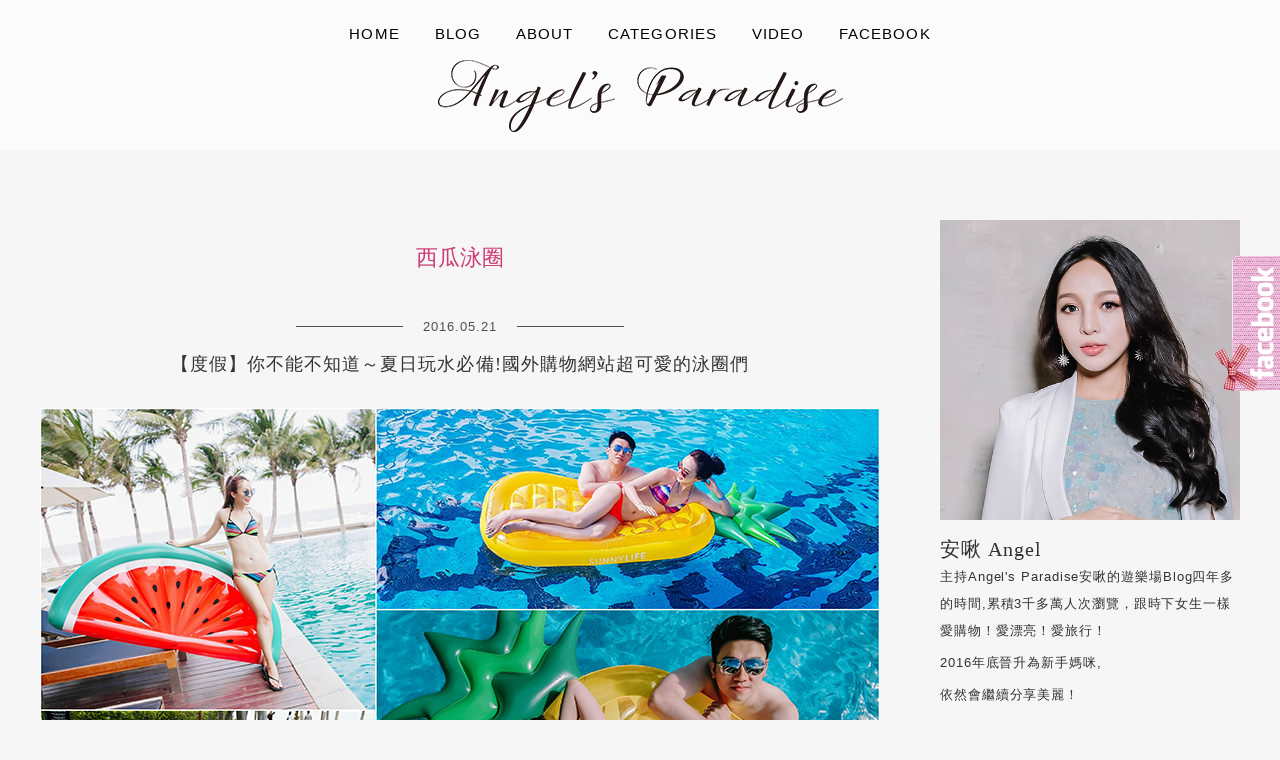

--- FILE ---
content_type: text/html; charset=UTF-8
request_url: https://angelbibi.com/tag/%E8%A5%BF%E7%93%9C%E6%B3%B3%E5%9C%88/
body_size: 16840
content:
<!DOCTYPE html>
<!--[if IE 7 | IE 8]>
<html class="ie" lang="zh-TW">
<![endif]-->
<!--[if !(IE 7) | !(IE 8)  ]><!-->
<html lang="zh-TW" class="no-js">
<!--<![endif]-->
<head>
	<meta charset="UTF-8">
	<meta name="robots" content="all" />
	<meta name="author" content="ANGEL&#039;s PARADISE安啾的遊樂場" />
	<meta name="rating" content="general" />
	<meta name="viewport" content="width=device-width">
	<link rel="profile" href="https://gmpg.org/xfn/11">
	<link rel="alternate" title="RSS 2.0 訂閱最新文章" href="https://angelbibi.com/feed/" />
	<link rel="pingback" href="https://angelbibi.com/xmlrpc.php">
	<!--[if lt IE 9]>
	<script src="//html5shiv.googlecode.com/svn/trunk/html5.js"></script>
	<![endif]-->
	<meta name='robots' content='index, follow, max-image-preview:large, max-snippet:-1, max-video-preview:-1' />
	<style>img:is([sizes="auto" i], [sizes^="auto," i]) { contain-intrinsic-size: 3000px 1500px }</style>
	
	<!-- This site is optimized with the Yoast SEO plugin v26.3 - https://yoast.com/wordpress/plugins/seo/ -->
	<title>西瓜泳圈 彙整 - ANGEL&#039;s PARADISE安啾的遊樂場</title>
	<link rel="canonical" href="https://angelbibi.com/tag/西瓜泳圈/" />
	<meta property="og:locale" content="zh_TW" />
	<meta property="og:type" content="article" />
	<meta property="og:title" content="西瓜泳圈 彙整 - ANGEL&#039;s PARADISE安啾的遊樂場" />
	<meta property="og:url" content="https://angelbibi.com/tag/西瓜泳圈/" />
	<meta property="og:site_name" content="ANGEL&#039;s PARADISE安啾的遊樂場" />
	<meta name="twitter:card" content="summary_large_image" />
	<script type="application/ld+json" class="yoast-schema-graph">{"@context":"https://schema.org","@graph":[{"@type":"CollectionPage","@id":"https://angelbibi.com/tag/%e8%a5%bf%e7%93%9c%e6%b3%b3%e5%9c%88/","url":"https://angelbibi.com/tag/%e8%a5%bf%e7%93%9c%e6%b3%b3%e5%9c%88/","name":"西瓜泳圈 彙整 - ANGEL&#039;s PARADISE安啾的遊樂場","isPartOf":{"@id":"https://angelbibi.com/#website"},"breadcrumb":{"@id":"https://angelbibi.com/tag/%e8%a5%bf%e7%93%9c%e6%b3%b3%e5%9c%88/#breadcrumb"},"inLanguage":"zh-TW"},{"@type":"BreadcrumbList","@id":"https://angelbibi.com/tag/%e8%a5%bf%e7%93%9c%e6%b3%b3%e5%9c%88/#breadcrumb","itemListElement":[{"@type":"ListItem","position":1,"name":"首頁","item":"https://angelbibi.com/"},{"@type":"ListItem","position":2,"name":"西瓜泳圈"}]},{"@type":"WebSite","@id":"https://angelbibi.com/#website","url":"https://angelbibi.com/","name":"ANGEL&#039;s PARADISE安啾的遊樂場","description":"","potentialAction":[{"@type":"SearchAction","target":{"@type":"EntryPoint","urlTemplate":"https://angelbibi.com/?s={search_term_string}"},"query-input":{"@type":"PropertyValueSpecification","valueRequired":true,"valueName":"search_term_string"}}],"inLanguage":"zh-TW"}]}</script>
	<!-- / Yoast SEO plugin. -->


<link rel='dns-prefetch' href='//stats.wp.com' />
<link rel='dns-prefetch' href='//fonts.googleapis.com' />
<script type="text/javascript">
/* <![CDATA[ */
window._wpemojiSettings = {"baseUrl":"https:\/\/s.w.org\/images\/core\/emoji\/16.0.1\/72x72\/","ext":".png","svgUrl":"https:\/\/s.w.org\/images\/core\/emoji\/16.0.1\/svg\/","svgExt":".svg","source":{"concatemoji":"https:\/\/angelbibi.com\/wp-includes\/js\/wp-emoji-release.min.js?ver=6.8.3"}};
/*! This file is auto-generated */
!function(s,n){var o,i,e;function c(e){try{var t={supportTests:e,timestamp:(new Date).valueOf()};sessionStorage.setItem(o,JSON.stringify(t))}catch(e){}}function p(e,t,n){e.clearRect(0,0,e.canvas.width,e.canvas.height),e.fillText(t,0,0);var t=new Uint32Array(e.getImageData(0,0,e.canvas.width,e.canvas.height).data),a=(e.clearRect(0,0,e.canvas.width,e.canvas.height),e.fillText(n,0,0),new Uint32Array(e.getImageData(0,0,e.canvas.width,e.canvas.height).data));return t.every(function(e,t){return e===a[t]})}function u(e,t){e.clearRect(0,0,e.canvas.width,e.canvas.height),e.fillText(t,0,0);for(var n=e.getImageData(16,16,1,1),a=0;a<n.data.length;a++)if(0!==n.data[a])return!1;return!0}function f(e,t,n,a){switch(t){case"flag":return n(e,"\ud83c\udff3\ufe0f\u200d\u26a7\ufe0f","\ud83c\udff3\ufe0f\u200b\u26a7\ufe0f")?!1:!n(e,"\ud83c\udde8\ud83c\uddf6","\ud83c\udde8\u200b\ud83c\uddf6")&&!n(e,"\ud83c\udff4\udb40\udc67\udb40\udc62\udb40\udc65\udb40\udc6e\udb40\udc67\udb40\udc7f","\ud83c\udff4\u200b\udb40\udc67\u200b\udb40\udc62\u200b\udb40\udc65\u200b\udb40\udc6e\u200b\udb40\udc67\u200b\udb40\udc7f");case"emoji":return!a(e,"\ud83e\udedf")}return!1}function g(e,t,n,a){var r="undefined"!=typeof WorkerGlobalScope&&self instanceof WorkerGlobalScope?new OffscreenCanvas(300,150):s.createElement("canvas"),o=r.getContext("2d",{willReadFrequently:!0}),i=(o.textBaseline="top",o.font="600 32px Arial",{});return e.forEach(function(e){i[e]=t(o,e,n,a)}),i}function t(e){var t=s.createElement("script");t.src=e,t.defer=!0,s.head.appendChild(t)}"undefined"!=typeof Promise&&(o="wpEmojiSettingsSupports",i=["flag","emoji"],n.supports={everything:!0,everythingExceptFlag:!0},e=new Promise(function(e){s.addEventListener("DOMContentLoaded",e,{once:!0})}),new Promise(function(t){var n=function(){try{var e=JSON.parse(sessionStorage.getItem(o));if("object"==typeof e&&"number"==typeof e.timestamp&&(new Date).valueOf()<e.timestamp+604800&&"object"==typeof e.supportTests)return e.supportTests}catch(e){}return null}();if(!n){if("undefined"!=typeof Worker&&"undefined"!=typeof OffscreenCanvas&&"undefined"!=typeof URL&&URL.createObjectURL&&"undefined"!=typeof Blob)try{var e="postMessage("+g.toString()+"("+[JSON.stringify(i),f.toString(),p.toString(),u.toString()].join(",")+"));",a=new Blob([e],{type:"text/javascript"}),r=new Worker(URL.createObjectURL(a),{name:"wpTestEmojiSupports"});return void(r.onmessage=function(e){c(n=e.data),r.terminate(),t(n)})}catch(e){}c(n=g(i,f,p,u))}t(n)}).then(function(e){for(var t in e)n.supports[t]=e[t],n.supports.everything=n.supports.everything&&n.supports[t],"flag"!==t&&(n.supports.everythingExceptFlag=n.supports.everythingExceptFlag&&n.supports[t]);n.supports.everythingExceptFlag=n.supports.everythingExceptFlag&&!n.supports.flag,n.DOMReady=!1,n.readyCallback=function(){n.DOMReady=!0}}).then(function(){return e}).then(function(){var e;n.supports.everything||(n.readyCallback(),(e=n.source||{}).concatemoji?t(e.concatemoji):e.wpemoji&&e.twemoji&&(t(e.twemoji),t(e.wpemoji)))}))}((window,document),window._wpemojiSettings);
/* ]]> */
</script>

<link rel='stylesheet' id='sbi_styles-css' href='https://angelbibi.com/wp-content/plugins/instagram-feed/css/sbi-styles.min.css?ver=6.9.1' type='text/css' media='all' />
<style id='wp-emoji-styles-inline-css' type='text/css'>

	img.wp-smiley, img.emoji {
		display: inline !important;
		border: none !important;
		box-shadow: none !important;
		height: 1em !important;
		width: 1em !important;
		margin: 0 0.07em !important;
		vertical-align: -0.1em !important;
		background: none !important;
		padding: 0 !important;
	}
</style>
<link rel='stylesheet' id='wp-block-library-css' href='https://angelbibi.com/wp-includes/css/dist/block-library/style.min.css?ver=6.8.3' type='text/css' media='all' />
<style id='classic-theme-styles-inline-css' type='text/css'>
/*! This file is auto-generated */
.wp-block-button__link{color:#fff;background-color:#32373c;border-radius:9999px;box-shadow:none;text-decoration:none;padding:calc(.667em + 2px) calc(1.333em + 2px);font-size:1.125em}.wp-block-file__button{background:#32373c;color:#fff;text-decoration:none}
</style>
<style id='achang-pencil-box-style-box-style-inline-css' type='text/css'>
.apb-highlighter-highlight{background:linear-gradient(to top,var(--apb-highlighter-color,#fff59d) 60%,transparent 60%);padding:2px 4px}.apb-highlighter-highlight,.apb-highlighter-line{border-radius:2px;-webkit-box-decoration-break:clone;box-decoration-break:clone;display:inline}.apb-highlighter-line{background:linear-gradient(transparent 40%,hsla(0,0%,100%,0) 40%,var(--apb-highlighter-color,#ccff90) 50%,transparent 70%);padding:3px 6px}.apb-underline{background:transparent;-webkit-box-decoration-break:clone;box-decoration-break:clone;display:inline;padding-bottom:2px;text-decoration:none}.apb-underline-normal{border-bottom:2px solid var(--apb-underline-color,red);padding-bottom:3px}.apb-underline-wavy{text-decoration-color:var(--apb-underline-color,red);text-decoration-line:underline;-webkit-text-decoration-skip-ink:none;text-decoration-skip-ink:none;text-decoration-style:wavy;text-decoration-thickness:2px;text-underline-offset:3px}.apb-underline-dashed{border-bottom:2px dashed var(--apb-underline-color,red);padding-bottom:3px}.apb-underline-crayon{background:linear-gradient(transparent 40%,hsla(0,0%,100%,0) 40%,var(--apb-underline-color,red) 90%,transparent 95%);border-radius:3px;padding:3px 6px;position:relative}.apb-font-size{display:inline}.apb-style-box{margin:1em 0;position:relative}.apb-style-box .apb-box-title{align-items:center;color:var(--apb-title-color,inherit);display:flex;font-size:var(--apb-title-font-size,1.2em);font-weight:700}.apb-style-box .apb-box-title .apb-title-icon{font-size:1em;margin-right:10px}.apb-style-box .apb-box-title .apb-title-text{flex-grow:1}.apb-style-box .apb-box-content>:first-child{margin-top:0}.apb-style-box .apb-box-content>:last-child{margin-bottom:0}.apb-layout-info{border-color:var(--apb-box-color,#ddd);border-radius:4px;border-style:var(--apb-border-line-style,solid);border-width:var(--apb-border-width,2px)}.apb-layout-info .apb-box-title{background-color:var(--apb-box-color,#ddd);color:var(--apb-title-color,#333);padding:10px 15px}.apb-layout-info .apb-box-content{background-color:#fff;padding:15px}.apb-layout-alert{border:1px solid transparent;border-radius:.375rem;padding:1rem}.apb-layout-alert .apb-box-content,.apb-layout-alert .apb-box-title{background:transparent;padding:0}.apb-layout-alert .apb-box-title{margin-bottom:.5rem}.apb-layout-alert.apb-alert-type-custom{background-color:var(--apb-box-color,#cfe2ff);border-color:var(--apb-border-color,#9ec5fe);border-style:var(--apb-border-line-style,solid);border-width:var(--apb-border-width,1px);color:var(--apb-title-color,#333)}.apb-layout-alert.apb-alert-type-custom .apb-box-title{color:var(--apb-title-color,#333)}.apb-layout-alert.apb-alert-type-info{background-color:#cfe2ff;border-color:#9ec5fe;color:#0a58ca}.apb-layout-alert.apb-alert-type-info .apb-box-title{color:var(--apb-title-color,#0a58ca)}.apb-layout-alert.apb-alert-type-success{background-color:#d1e7dd;border-color:#a3cfbb;color:#146c43}.apb-layout-alert.apb-alert-type-success .apb-box-title{color:var(--apb-title-color,#146c43)}.apb-layout-alert.apb-alert-type-warning{background-color:#fff3cd;border-color:#ffecb5;color:#664d03}.apb-layout-alert.apb-alert-type-warning .apb-box-title{color:var(--apb-title-color,#664d03)}.apb-layout-alert.apb-alert-type-danger{background-color:#f8d7da;border-color:#f1aeb5;color:#842029}.apb-layout-alert.apb-alert-type-danger .apb-box-title{color:var(--apb-title-color,#842029)}.apb-layout-morandi-alert{background-color:var(--apb-box-color,#f7f4eb);border:1px solid var(--apb-box-color,#f7f4eb);border-left:var(--apb-border-width,4px) solid var(--apb-border-color,#d9d2c6);border-radius:.375rem;box-shadow:0 1px 2px 0 rgba(0,0,0,.05);padding:1rem}.apb-layout-morandi-alert .apb-box-title{background:transparent;color:var(--apb-title-color,#2d3748);font-size:var(--apb-title-font-size,1em);font-weight:700;margin-bottom:.25rem;padding:0}.apb-layout-morandi-alert .apb-box-content{background:transparent;color:#4a5568;padding:0}.apb-layout-centered-title{background-color:#fff;border-color:var(--apb-box-color,#ddd);border-radius:4px;border-style:var(--apb-border-line-style,solid);border-width:var(--apb-border-width,2px);margin-top:1.5em;padding:25px 15px 15px;position:relative}.apb-layout-centered-title .apb-box-title{background:var(--apb-title-bg-color,#fff);color:var(--apb-title-color,var(--apb-box-color,#333));left:20px;padding:0 10px;position:absolute;top:-.8em}.apb-layout-centered-title .apb-box-content{background:transparent;padding:0}.wp-block-achang-pencil-box-code-box{border-radius:8px;box-shadow:0 2px 8px rgba(0,0,0,.1);font-family:Consolas,Monaco,Courier New,monospace;margin:1.5em 0;overflow:hidden;position:relative}.wp-block-achang-pencil-box-code-box .apb-code-box-header{align-items:center;border-bottom:1px solid;display:flex;font-size:13px;font-weight:500;justify-content:space-between;padding:12px 16px;position:relative}.wp-block-achang-pencil-box-code-box .apb-code-box-header .apb-code-language{font-family:-apple-system,BlinkMacSystemFont,Segoe UI,Roboto,sans-serif}.wp-block-achang-pencil-box-code-box .apb-code-content-wrapper{background:transparent;display:flex;max-height:500px;overflow:hidden;position:relative}.wp-block-achang-pencil-box-code-box .apb-line-numbers{border-right:1px solid;flex-shrink:0;font-size:14px;line-height:1.5;min-width:50px;overflow-y:auto;padding:16px 8px;text-align:right;-webkit-user-select:none;-moz-user-select:none;user-select:none;-ms-overflow-style:none;position:relative;scrollbar-width:none;z-index:1}.wp-block-achang-pencil-box-code-box .apb-line-numbers::-webkit-scrollbar{display:none}.wp-block-achang-pencil-box-code-box .apb-line-numbers .apb-line-number{display:block;line-height:1.5;white-space:nowrap}.wp-block-achang-pencil-box-code-box .apb-code-box-content{background:transparent;flex:1;font-size:14px;line-height:1.5;margin:0;min-width:0;overflow:auto;padding:16px;position:relative;white-space:pre!important;z-index:0}.wp-block-achang-pencil-box-code-box .apb-code-box-content code{background:transparent;border:none;display:block;font-family:inherit;font-size:inherit;line-height:inherit;margin:0;overflow-wrap:normal!important;padding:0;white-space:pre!important;word-break:normal!important}.wp-block-achang-pencil-box-code-box .apb-code-box-content code .token{display:inline}.wp-block-achang-pencil-box-code-box .apb-copy-button{background:transparent;border:1px solid;border-radius:4px;cursor:pointer;font-family:-apple-system,BlinkMacSystemFont,Segoe UI,Roboto,sans-serif;font-size:12px;padding:6px 12px;transition:all .2s ease}.wp-block-achang-pencil-box-code-box .apb-copy-button:hover{opacity:.8}.wp-block-achang-pencil-box-code-box .apb-copy-button:active{transform:scale(.95)}.wp-block-achang-pencil-box-code-box .apb-copy-button.apb-copy-success{animation:copySuccess .6s ease;background-color:#d4edda!important;border-color:#28a745!important;color:#155724!important}.wp-block-achang-pencil-box-code-box .apb-copy-button.apb-copy-error{animation:copyError .6s ease;background-color:#f8d7da!important;border-color:#dc3545!important;color:#721c24!important}.wp-block-achang-pencil-box-code-box .apb-copy-button-standalone{position:absolute;right:12px;top:12px;z-index:1}.apb-code-style-style-1{background:#f8f9fa;border:1px solid #e9ecef}.apb-code-style-style-1 .apb-code-box-header{background:#fff;border-bottom-color:#dee2e6;color:#495057}.apb-code-style-style-1 .apb-line-numbers{background:#f1f3f4;border-right-color:#dee2e6;color:#6c757d}.apb-code-style-style-1 .apb-code-box-content{background:#fff;color:#212529;text-shadow:none}.apb-code-style-style-1 .apb-code-box-content code[class*=language-]{text-shadow:none}.apb-code-style-style-1 .apb-copy-button{background:hsla(0,0%,100%,.8);border-color:#6c757d;color:#495057}.apb-code-style-style-1 .apb-copy-button:hover{background:#f8f9fa;border-color:#495057}.apb-code-style-style-1 .apb-copy-button.apb-copy-success{background:#d4edda;border-color:#28a745;color:#155724}.apb-code-style-style-1 .apb-copy-button.apb-copy-error{background:#f8d7da;border-color:#dc3545;color:#721c24}.apb-code-style-style-1 code .token.cdata,.apb-code-style-style-1 code .token.comment,.apb-code-style-style-1 code .token.doctype,.apb-code-style-style-1 code .token.prolog{color:#5a6b73}.apb-code-style-style-1 code .token.punctuation{color:#666}.apb-code-style-style-1 code .token.boolean,.apb-code-style-style-1 code .token.constant,.apb-code-style-style-1 code .token.deleted,.apb-code-style-style-1 code .token.number,.apb-code-style-style-1 code .token.property,.apb-code-style-style-1 code .token.symbol,.apb-code-style-style-1 code .token.tag{color:#d73a49}.apb-code-style-style-1 code .token.attr-name,.apb-code-style-style-1 code .token.builtin,.apb-code-style-style-1 code .token.char,.apb-code-style-style-1 code .token.inserted,.apb-code-style-style-1 code .token.selector,.apb-code-style-style-1 code .token.string{color:#22863a}.apb-code-style-style-1 code .token.entity,.apb-code-style-style-1 code .token.operator,.apb-code-style-style-1 code .token.url{color:#6f42c1}.apb-code-style-style-1 code .token.atrule,.apb-code-style-style-1 code .token.attr-value,.apb-code-style-style-1 code .token.keyword{color:#005cc5}.apb-code-style-style-1 code .token.class-name,.apb-code-style-style-1 code .token.function{color:#6f42c1}.apb-code-style-style-1 code .token.important,.apb-code-style-style-1 code .token.regex,.apb-code-style-style-1 code .token.variable{color:#e36209}.apb-code-style-style-2{background:#1e1e1e;border:1px solid #333}.apb-code-style-style-2 .apb-code-box-header{background:#2d2d30;border-bottom-color:#3e3e42;color:#ccc}.apb-code-style-style-2 .apb-line-numbers{background:#252526;border-right-color:#3e3e42;color:#858585}.apb-code-style-style-2 .apb-code-box-content{background:#1e1e1e;color:#f0f0f0}.apb-code-style-style-2 .apb-copy-button{background:rgba(45,45,48,.8);border-color:#6c6c6c;color:#ccc}.apb-code-style-style-2 .apb-copy-button:hover{background:#3e3e42;border-color:#ccc}.apb-code-style-style-2 .apb-copy-button.apb-copy-success{background:#0e5132;border-color:#28a745;color:#d4edda}.apb-code-style-style-2 .apb-copy-button.apb-copy-error{background:#58151c;border-color:#dc3545;color:#f8d7da}.apb-code-style-style-2 code .token.cdata,.apb-code-style-style-2 code .token.comment,.apb-code-style-style-2 code .token.doctype,.apb-code-style-style-2 code .token.prolog{color:#6a9955}.apb-code-style-style-2 code .token.punctuation{color:#d4d4d4}.apb-code-style-style-2 code .token.boolean,.apb-code-style-style-2 code .token.constant,.apb-code-style-style-2 code .token.deleted,.apb-code-style-style-2 code .token.number,.apb-code-style-style-2 code .token.property,.apb-code-style-style-2 code .token.symbol,.apb-code-style-style-2 code .token.tag{color:#b5cea8}.apb-code-style-style-2 code .token.attr-name,.apb-code-style-style-2 code .token.builtin,.apb-code-style-style-2 code .token.char,.apb-code-style-style-2 code .token.inserted,.apb-code-style-style-2 code .token.selector,.apb-code-style-style-2 code .token.string{color:#ce9178}.apb-code-style-style-2 code .token.entity,.apb-code-style-style-2 code .token.operator,.apb-code-style-style-2 code .token.url{color:#d4d4d4}.apb-code-style-style-2 code .token.atrule,.apb-code-style-style-2 code .token.attr-value,.apb-code-style-style-2 code .token.keyword{color:#569cd6}.apb-code-style-style-2 code .token.class-name,.apb-code-style-style-2 code .token.function{color:#dcdcaa}.apb-code-style-style-2 code .token.important,.apb-code-style-style-2 code .token.regex,.apb-code-style-style-2 code .token.variable{color:#ff8c00}@keyframes copySuccess{0%{transform:scale(1)}50%{background-color:#28a745;color:#fff;transform:scale(1.1)}to{transform:scale(1)}}@keyframes copyError{0%{transform:translateX(0)}25%{transform:translateX(-5px)}75%{transform:translateX(5px)}to{transform:translateX(0)}}@media(max-width:768px){.wp-block-achang-pencil-box-code-box .apb-code-box-header{font-size:12px;padding:10px 12px}.wp-block-achang-pencil-box-code-box .apb-line-numbers{font-size:11px;min-width:35px;padding:12px 6px}.wp-block-achang-pencil-box-code-box .apb-code-box-content{font-size:13px;padding:12px}.wp-block-achang-pencil-box-code-box .apb-copy-button{font-size:11px;padding:4px 8px}}@media print{.wp-block-achang-pencil-box-code-box{border:1px solid #000;box-shadow:none}.wp-block-achang-pencil-box-code-box .apb-copy-button{display:none}.wp-block-achang-pencil-box-code-box .apb-code-content-wrapper{max-height:none;overflow:visible}}

</style>
<link rel='stylesheet' id='mediaelement-css' href='https://angelbibi.com/wp-includes/js/mediaelement/mediaelementplayer-legacy.min.css?ver=4.2.17' type='text/css' media='all' />
<link rel='stylesheet' id='wp-mediaelement-css' href='https://angelbibi.com/wp-includes/js/mediaelement/wp-mediaelement.min.css?ver=6.8.3' type='text/css' media='all' />
<style id='jetpack-sharing-buttons-style-inline-css' type='text/css'>
.jetpack-sharing-buttons__services-list{display:flex;flex-direction:row;flex-wrap:wrap;gap:0;list-style-type:none;margin:5px;padding:0}.jetpack-sharing-buttons__services-list.has-small-icon-size{font-size:12px}.jetpack-sharing-buttons__services-list.has-normal-icon-size{font-size:16px}.jetpack-sharing-buttons__services-list.has-large-icon-size{font-size:24px}.jetpack-sharing-buttons__services-list.has-huge-icon-size{font-size:36px}@media print{.jetpack-sharing-buttons__services-list{display:none!important}}.editor-styles-wrapper .wp-block-jetpack-sharing-buttons{gap:0;padding-inline-start:0}ul.jetpack-sharing-buttons__services-list.has-background{padding:1.25em 2.375em}
</style>
<style id='global-styles-inline-css' type='text/css'>
:root{--wp--preset--aspect-ratio--square: 1;--wp--preset--aspect-ratio--4-3: 4/3;--wp--preset--aspect-ratio--3-4: 3/4;--wp--preset--aspect-ratio--3-2: 3/2;--wp--preset--aspect-ratio--2-3: 2/3;--wp--preset--aspect-ratio--16-9: 16/9;--wp--preset--aspect-ratio--9-16: 9/16;--wp--preset--color--black: #000000;--wp--preset--color--cyan-bluish-gray: #abb8c3;--wp--preset--color--white: #ffffff;--wp--preset--color--pale-pink: #f78da7;--wp--preset--color--vivid-red: #cf2e2e;--wp--preset--color--luminous-vivid-orange: #ff6900;--wp--preset--color--luminous-vivid-amber: #fcb900;--wp--preset--color--light-green-cyan: #7bdcb5;--wp--preset--color--vivid-green-cyan: #00d084;--wp--preset--color--pale-cyan-blue: #8ed1fc;--wp--preset--color--vivid-cyan-blue: #0693e3;--wp--preset--color--vivid-purple: #9b51e0;--wp--preset--gradient--vivid-cyan-blue-to-vivid-purple: linear-gradient(135deg,rgba(6,147,227,1) 0%,rgb(155,81,224) 100%);--wp--preset--gradient--light-green-cyan-to-vivid-green-cyan: linear-gradient(135deg,rgb(122,220,180) 0%,rgb(0,208,130) 100%);--wp--preset--gradient--luminous-vivid-amber-to-luminous-vivid-orange: linear-gradient(135deg,rgba(252,185,0,1) 0%,rgba(255,105,0,1) 100%);--wp--preset--gradient--luminous-vivid-orange-to-vivid-red: linear-gradient(135deg,rgba(255,105,0,1) 0%,rgb(207,46,46) 100%);--wp--preset--gradient--very-light-gray-to-cyan-bluish-gray: linear-gradient(135deg,rgb(238,238,238) 0%,rgb(169,184,195) 100%);--wp--preset--gradient--cool-to-warm-spectrum: linear-gradient(135deg,rgb(74,234,220) 0%,rgb(151,120,209) 20%,rgb(207,42,186) 40%,rgb(238,44,130) 60%,rgb(251,105,98) 80%,rgb(254,248,76) 100%);--wp--preset--gradient--blush-light-purple: linear-gradient(135deg,rgb(255,206,236) 0%,rgb(152,150,240) 100%);--wp--preset--gradient--blush-bordeaux: linear-gradient(135deg,rgb(254,205,165) 0%,rgb(254,45,45) 50%,rgb(107,0,62) 100%);--wp--preset--gradient--luminous-dusk: linear-gradient(135deg,rgb(255,203,112) 0%,rgb(199,81,192) 50%,rgb(65,88,208) 100%);--wp--preset--gradient--pale-ocean: linear-gradient(135deg,rgb(255,245,203) 0%,rgb(182,227,212) 50%,rgb(51,167,181) 100%);--wp--preset--gradient--electric-grass: linear-gradient(135deg,rgb(202,248,128) 0%,rgb(113,206,126) 100%);--wp--preset--gradient--midnight: linear-gradient(135deg,rgb(2,3,129) 0%,rgb(40,116,252) 100%);--wp--preset--font-size--small: 13px;--wp--preset--font-size--medium: 20px;--wp--preset--font-size--large: 36px;--wp--preset--font-size--x-large: 42px;--wp--preset--spacing--20: 0.44rem;--wp--preset--spacing--30: 0.67rem;--wp--preset--spacing--40: 1rem;--wp--preset--spacing--50: 1.5rem;--wp--preset--spacing--60: 2.25rem;--wp--preset--spacing--70: 3.38rem;--wp--preset--spacing--80: 5.06rem;--wp--preset--shadow--natural: 6px 6px 9px rgba(0, 0, 0, 0.2);--wp--preset--shadow--deep: 12px 12px 50px rgba(0, 0, 0, 0.4);--wp--preset--shadow--sharp: 6px 6px 0px rgba(0, 0, 0, 0.2);--wp--preset--shadow--outlined: 6px 6px 0px -3px rgba(255, 255, 255, 1), 6px 6px rgba(0, 0, 0, 1);--wp--preset--shadow--crisp: 6px 6px 0px rgba(0, 0, 0, 1);}:where(.is-layout-flex){gap: 0.5em;}:where(.is-layout-grid){gap: 0.5em;}body .is-layout-flex{display: flex;}.is-layout-flex{flex-wrap: wrap;align-items: center;}.is-layout-flex > :is(*, div){margin: 0;}body .is-layout-grid{display: grid;}.is-layout-grid > :is(*, div){margin: 0;}:where(.wp-block-columns.is-layout-flex){gap: 2em;}:where(.wp-block-columns.is-layout-grid){gap: 2em;}:where(.wp-block-post-template.is-layout-flex){gap: 1.25em;}:where(.wp-block-post-template.is-layout-grid){gap: 1.25em;}.has-black-color{color: var(--wp--preset--color--black) !important;}.has-cyan-bluish-gray-color{color: var(--wp--preset--color--cyan-bluish-gray) !important;}.has-white-color{color: var(--wp--preset--color--white) !important;}.has-pale-pink-color{color: var(--wp--preset--color--pale-pink) !important;}.has-vivid-red-color{color: var(--wp--preset--color--vivid-red) !important;}.has-luminous-vivid-orange-color{color: var(--wp--preset--color--luminous-vivid-orange) !important;}.has-luminous-vivid-amber-color{color: var(--wp--preset--color--luminous-vivid-amber) !important;}.has-light-green-cyan-color{color: var(--wp--preset--color--light-green-cyan) !important;}.has-vivid-green-cyan-color{color: var(--wp--preset--color--vivid-green-cyan) !important;}.has-pale-cyan-blue-color{color: var(--wp--preset--color--pale-cyan-blue) !important;}.has-vivid-cyan-blue-color{color: var(--wp--preset--color--vivid-cyan-blue) !important;}.has-vivid-purple-color{color: var(--wp--preset--color--vivid-purple) !important;}.has-black-background-color{background-color: var(--wp--preset--color--black) !important;}.has-cyan-bluish-gray-background-color{background-color: var(--wp--preset--color--cyan-bluish-gray) !important;}.has-white-background-color{background-color: var(--wp--preset--color--white) !important;}.has-pale-pink-background-color{background-color: var(--wp--preset--color--pale-pink) !important;}.has-vivid-red-background-color{background-color: var(--wp--preset--color--vivid-red) !important;}.has-luminous-vivid-orange-background-color{background-color: var(--wp--preset--color--luminous-vivid-orange) !important;}.has-luminous-vivid-amber-background-color{background-color: var(--wp--preset--color--luminous-vivid-amber) !important;}.has-light-green-cyan-background-color{background-color: var(--wp--preset--color--light-green-cyan) !important;}.has-vivid-green-cyan-background-color{background-color: var(--wp--preset--color--vivid-green-cyan) !important;}.has-pale-cyan-blue-background-color{background-color: var(--wp--preset--color--pale-cyan-blue) !important;}.has-vivid-cyan-blue-background-color{background-color: var(--wp--preset--color--vivid-cyan-blue) !important;}.has-vivid-purple-background-color{background-color: var(--wp--preset--color--vivid-purple) !important;}.has-black-border-color{border-color: var(--wp--preset--color--black) !important;}.has-cyan-bluish-gray-border-color{border-color: var(--wp--preset--color--cyan-bluish-gray) !important;}.has-white-border-color{border-color: var(--wp--preset--color--white) !important;}.has-pale-pink-border-color{border-color: var(--wp--preset--color--pale-pink) !important;}.has-vivid-red-border-color{border-color: var(--wp--preset--color--vivid-red) !important;}.has-luminous-vivid-orange-border-color{border-color: var(--wp--preset--color--luminous-vivid-orange) !important;}.has-luminous-vivid-amber-border-color{border-color: var(--wp--preset--color--luminous-vivid-amber) !important;}.has-light-green-cyan-border-color{border-color: var(--wp--preset--color--light-green-cyan) !important;}.has-vivid-green-cyan-border-color{border-color: var(--wp--preset--color--vivid-green-cyan) !important;}.has-pale-cyan-blue-border-color{border-color: var(--wp--preset--color--pale-cyan-blue) !important;}.has-vivid-cyan-blue-border-color{border-color: var(--wp--preset--color--vivid-cyan-blue) !important;}.has-vivid-purple-border-color{border-color: var(--wp--preset--color--vivid-purple) !important;}.has-vivid-cyan-blue-to-vivid-purple-gradient-background{background: var(--wp--preset--gradient--vivid-cyan-blue-to-vivid-purple) !important;}.has-light-green-cyan-to-vivid-green-cyan-gradient-background{background: var(--wp--preset--gradient--light-green-cyan-to-vivid-green-cyan) !important;}.has-luminous-vivid-amber-to-luminous-vivid-orange-gradient-background{background: var(--wp--preset--gradient--luminous-vivid-amber-to-luminous-vivid-orange) !important;}.has-luminous-vivid-orange-to-vivid-red-gradient-background{background: var(--wp--preset--gradient--luminous-vivid-orange-to-vivid-red) !important;}.has-very-light-gray-to-cyan-bluish-gray-gradient-background{background: var(--wp--preset--gradient--very-light-gray-to-cyan-bluish-gray) !important;}.has-cool-to-warm-spectrum-gradient-background{background: var(--wp--preset--gradient--cool-to-warm-spectrum) !important;}.has-blush-light-purple-gradient-background{background: var(--wp--preset--gradient--blush-light-purple) !important;}.has-blush-bordeaux-gradient-background{background: var(--wp--preset--gradient--blush-bordeaux) !important;}.has-luminous-dusk-gradient-background{background: var(--wp--preset--gradient--luminous-dusk) !important;}.has-pale-ocean-gradient-background{background: var(--wp--preset--gradient--pale-ocean) !important;}.has-electric-grass-gradient-background{background: var(--wp--preset--gradient--electric-grass) !important;}.has-midnight-gradient-background{background: var(--wp--preset--gradient--midnight) !important;}.has-small-font-size{font-size: var(--wp--preset--font-size--small) !important;}.has-medium-font-size{font-size: var(--wp--preset--font-size--medium) !important;}.has-large-font-size{font-size: var(--wp--preset--font-size--large) !important;}.has-x-large-font-size{font-size: var(--wp--preset--font-size--x-large) !important;}
:where(.wp-block-post-template.is-layout-flex){gap: 1.25em;}:where(.wp-block-post-template.is-layout-grid){gap: 1.25em;}
:where(.wp-block-columns.is-layout-flex){gap: 2em;}:where(.wp-block-columns.is-layout-grid){gap: 2em;}
:root :where(.wp-block-pullquote){font-size: 1.5em;line-height: 1.6;}
</style>
<link rel='stylesheet' id='achang-pencil-box-css' href='https://angelbibi.com/wp-content/plugins/achang-pencil-box/public/css/achang-pencil-box-public.css?ver=1.9.3.1762418574.1.0' type='text/css' media='all' />
<link rel='stylesheet' id='atd-public-style-css' href='https://angelbibi.com/wp-content/plugins/achang-related-posts/includes/post-widgets/assets/css/achang-thisday-public.css?ver=1.1.6' type='text/css' media='all' />
<link rel='stylesheet' id='achang_pt-frontend-css-css' href='https://angelbibi.com/wp-content/plugins/achang-related-posts/includes/PostTree/assets/css/frontend.css?ver=1762418578' type='text/css' media='all' />
<link rel='stylesheet' id='achang_pt-category-tree-css-css' href='https://angelbibi.com/wp-content/plugins/achang-related-posts/includes/PostTree/assets/css/category-tree.css?ver=1762418578' type='text/css' media='all' />
<link rel='stylesheet' id='achang_pt-shortcode-css-css' href='https://angelbibi.com/wp-content/plugins/achang-related-posts/includes/PostTree/assets/css/shortcode.css?ver=1762418578' type='text/css' media='all' />
<link rel='stylesheet' id='googleFonts-css' href="https://fonts.googleapis.com/css?family=Cantarell&#038;ver=6.8.3" type='text/css' media='all' />
<link rel='stylesheet' id='achang-icon-css' href='https://angelbibi.com/wp-content/themes/achang-angelbibi/img/icon-font/style.css?ver=6.8.3' type='text/css' media='all' />
<link rel='stylesheet' id='achang-style-css' href='https://angelbibi.com/wp-content/themes/achang-angelbibi/style.css?ver=6.8.3' type='text/css' media='all' />
<link rel='stylesheet' id='jetpack-subscriptions-css' href='https://angelbibi.com/wp-content/plugins/jetpack/_inc/build/subscriptions/subscriptions.min.css?ver=15.2' type='text/css' media='all' />
<link rel='stylesheet' id='achang-readability-frontend-css-css' href='https://angelbibi.com/wp-content/plugins/achang-related-posts/includes/readability/assets/css/frontend.css?ver=1.0.0' type='text/css' media='all' />
<link rel='stylesheet' id='achang-uv-init-css' href='https://angelbibi.com/wp-content/plugins/achangJetPackPostUniqueVisitor/assets/stylesheet.css?ver=2.6.9' type='text/css' media='all' />
<link rel='stylesheet' id='dtree.css-css' href='https://angelbibi.com/wp-content/plugins/wp-dtree-30/wp-dtree.min.css?ver=4.4.5' type='text/css' media='all' />
<script type="text/javascript" src="https://angelbibi.com/wp-includes/js/jquery/jquery.min.js?ver=3.7.1" id="jquery-core-js"></script>
<script type="text/javascript" src="https://angelbibi.com/wp-includes/js/jquery/jquery-migrate.min.js?ver=3.4.1" id="jquery-migrate-js"></script>
<script type="text/javascript" id="wk-tag-manager-script-js-after">
/* <![CDATA[ */
function shouldTrack(){
var trackLoggedIn = true;
var loggedIn = false;
if(!loggedIn){
return true;
} else if( trackLoggedIn ) {
return true;
}
return false;
}
function hasWKGoogleAnalyticsCookie() {
return (new RegExp('wp_wk_ga_untrack_' + document.location.hostname)).test(document.cookie);
}
if (!hasWKGoogleAnalyticsCookie() && shouldTrack()) {
//Google Tag Manager
(function (w, d, s, l, i) {
w[l] = w[l] || [];
w[l].push({
'gtm.start':
new Date().getTime(), event: 'gtm.js'
});
var f = d.getElementsByTagName(s)[0],
j = d.createElement(s), dl = l != 'dataLayer' ? '&l=' + l : '';
j.async = true;
j.src =
'https://www.googletagmanager.com/gtm.js?id=' + i + dl;
f.parentNode.insertBefore(j, f);
})(window, document, 'script', 'dataLayer', 'GTM-NH7M6MF');
}
/* ]]> */
</script>
<script type="text/javascript" src="https://angelbibi.com/wp-content/themes/achang-angelbibi/inc/js/achang.custom.js?ver=6.8.3" id="achang-custom-js"></script>
<script type="text/javascript" id="dtree-js-extra">
/* <![CDATA[ */
var WPdTreeSettings = {"animate":"1","duration":"250","imgurl":"https:\/\/angelbibi.com\/wp-content\/plugins\/wp-dtree-30\/"};
/* ]]> */
</script>
<script type="text/javascript" src="https://angelbibi.com/wp-content/plugins/wp-dtree-30/wp-dtree.min.js?ver=4.4.5" id="dtree-js"></script>
<link rel="https://api.w.org/" href="https://angelbibi.com/wp-json/" /><link rel="alternate" title="JSON" type="application/json" href="https://angelbibi.com/wp-json/wp/v2/tags/916" /><meta name="generator" content="WordPress 6.8.3" />
	<style>img#wpstats{display:none}</style>
		
<meta property="fb:app_id" content="1091865427504928"/><link rel="Shortcut Icon" href="https://angelbibi.com/wp-content/uploads/2015-11-15-214109-8.ico" /></head>
<body class="archive tag tag-916 wp-theme-achang-angelbibi">

	<div class="sticky-menu">
		<header id="header">
			<div id="achang-menu">
				<nav id="access" role="navigation">
					<header><h3 class="assistive-text">Main Menu</h3></header>
					<ul id="achang_menu_wrap" class="menu"><li id="menu-item-24" class="menu-item menu-item-type-post_type menu-item-object-page menu-item-home menu-item-24"><a href="https://angelbibi.com/">HOME</a></li>
<li id="menu-item-25" class="menu-item menu-item-type-post_type menu-item-object-page current_page_parent menu-item-25"><a href="https://angelbibi.com/blog/">BLOG</a></li>
<li id="menu-item-1149" class="menu-item menu-item-type-post_type menu-item-object-page menu-item-1149"><a href="https://angelbibi.com/about/">ABOUT</a></li>
<li id="menu-item-1154" class="menu-item menu-item-type-post_type menu-item-object-page menu-item-has-children menu-item-1154"><a href="https://angelbibi.com/categories/">CATEGORIES</a>
<ul class="sub-menu">
	<li id="menu-item-29839" class="menu-item menu-item-type-taxonomy menu-item-object-article_type menu-item-29839"><a href="https://angelbibi.com/article_type/outfit/">OUTFIT</a></li>
	<li id="menu-item-29841" class="menu-item menu-item-type-taxonomy menu-item-object-article_type menu-item-29841"><a href="https://angelbibi.com/article_type/baby/">BABY</a></li>
	<li id="menu-item-49534" class="menu-item menu-item-type-taxonomy menu-item-object-category menu-item-49534"><a href="https://angelbibi.com/category/%e8%b3%bc%e5%b1%8b-%e5%b1%85%e5%ae%b6%e8%a3%9d%e6%bd%a2/">LIFE</a></li>
	<li id="menu-item-29" class="menu-item menu-item-type-taxonomy menu-item-object-article_type menu-item-29"><a href="https://angelbibi.com/article_type/travel/">TRAVEL</a></li>
	<li id="menu-item-29840" class="menu-item menu-item-type-taxonomy menu-item-object-article_type menu-item-29840"><a href="https://angelbibi.com/article_type/beauty/">BEAUTY</a></li>
	<li id="menu-item-12441" class="menu-item menu-item-type-taxonomy menu-item-object-category menu-item-12441"><a href="https://angelbibi.com/category/pregnant-baby/">MOMMYTOBE</a></li>
	<li id="menu-item-2244" class="menu-item menu-item-type-taxonomy menu-item-object-article_type menu-item-2244"><a href="https://angelbibi.com/article_type/hair/">HAIR</a></li>
	<li id="menu-item-29842" class="menu-item menu-item-type-taxonomy menu-item-object-article_type menu-item-29842"><a href="https://angelbibi.com/article_type/wedding/">WEDDING</a></li>
	<li id="menu-item-8895" class="menu-item menu-item-type-taxonomy menu-item-object-category menu-item-8895"><a href="https://angelbibi.com/category/shopping/">SHOPPING</a></li>
</ul>
</li>
<li id="menu-item-27" class="menu-item menu-item-type-custom menu-item-object-custom menu-item-27"><a href="https://angelbibi.com/video/">VIDEO</a></li>
<li id="menu-item-1262" class="menu-item menu-item-type-custom menu-item-object-custom menu-item-1262"><a target="_blank" href="https://www.facebook.com/angelsparadiseYAYAYA">FACEBOOK</a></li>
</ul>				</nav>
			</div>
			<div id="webname">
				<h1><a id="logo" title="ANGEL&#039;s PARADISE安啾的遊樂場" href="https://angelbibi.com">ANGEL&#039;s PARADISE安啾的遊樂場</a></h1>
			</div>
		</header>
	</div>
		<div id="content">
<div id="main" role="main">
	<section id="page-archive" class="page-main">
		<header>
			<h1 class="top-title">
									  西瓜泳圈							</h1>
		</header>
		<div class="loop-blog-post">
		<article id="post-7579" role="article" class="blog-post">
	<header>
		<time datetime="2016-05-21T11:45:15+08:00" data-updated="true" >
			<span class="post-date">2016.05.21</span>
		</time>
		<h1><a href="https://angelbibi.com/float/" title="閱讀：【度假】你不能不知道～夏日玩水必備!國外購物網站超可愛的泳圈們" rel="bookmark">【度假】你不能不知道～夏日玩水必備!國外購物網站超可愛的泳圈們</a></h1>
	</header>
	<figure>
		<a href="https://angelbibi.com/float/" title="閱讀：【度假】你不能不知道～夏日玩水必備!國外購物網站超可愛的泳圈們" rel="bookmark"><img src="https://angelbibi.com/wp-content/uploads/20160518095903_34.jpg" alt="【度假】你不能不知道～夏日玩水必備!國外購物網站超可愛的泳圈們" title="【度假】你不能不知道～夏日玩水必備!國外購物網站超可愛的泳圈們" /></a>
	</figure>
	<div class="more">
		<div class="share-post">
			<span class="t">SHARE</span>
			<span class="btn"><a href="#" data-shareurl="https://www.facebook.com/sharer/sharer.php?u=https%3A%2F%2Fangelbibi.com%2Ffloat%2F" rel="nofollow"><span class="icon-facebook"></span></a></span>
		</div>
		<div class="more-link"><a href="https://angelbibi.com/float/" title="閱讀：【度假】你不能不知道～夏日玩水必備!國外購物網站超可愛的泳圈們" rel="bookmark">繼續閱讀</a></div>
		<div class="comments"><span class="t">COMMENTS</span><span class="num"><span class="fb-comments-count" data-href="https://angelbibi.com/float/"></span></span></div>
	</div>
</article>
		</div>
	</section>
</div>
<aside id="sidebar">
	<section class="widget avatar">
		<h3 class="assistive-text">About</h3>
		<div class="userinfo">
			<img src="https://angelbibi.com/wp-content/uploads/20161209184715_55.jpg" title="" alt="ANGEL&#039;s PARADISE安啾的遊樂場" />
			<div class="desc">
				<span class="name">安啾 Angel</span>
				<p>主持Angel's Paradise安啾的遊樂場Blog四年多的時間,累積3千多萬人次瀏覽，跟時下女生一樣愛購物！愛漂亮！愛旅行！</p>
<p>2016年底晉升為新手媽咪,</p>
<p>依然會繼續分享美麗！</p>
			</div>
		</div>
	</section>
	<section class="widget widget_search">
		<h3 class="assistive-text">Search</h3>
		<form role="search" method="get" id="searchform" action="https://angelbibi.com/" >
    <div class="search-box">
		<input type="text" class="textfield"  placeholder="Search..."  value="" name="s" id="s" />
		<button type="submit">
			<i class="icon-search"></i>
		</button>
    </div>
    </form>    </section>
	<section class="widget socialize">
		<h3>Socialize</h3>
		<div class="social-info">
						<ul>
				<li><a rel="nofollow" href="https://www.instagram.com/angelbibi/" title="Instagram" target="_blank"><span class="icon icon-instagram"></span><span class="t">Instagram</span></a></li>				<li><a rel="nofollow" href="https://www.pinterest.com/angelwu547/" title="Pinterest" target="_blank"><span class="icon icon-pinterest"></span><span class="t">Pinterest</span></a></li>				<li><a rel="nofollow" href="https://www.facebook.com/angelsparadiseYAYAYA" title="Facebook" target="_blank"><span class="icon icon-facebook"></span><span class="t">Facebook</span></a></li>				<li><a rel="nofollow" href="http://weibo.com/angelbibitw" title="Weibo" target="_blank"><span class="icon icon-sina-weibo"></span><span class="t">Weibo</span></a></li>				<li><a rel="nofollow" href="https://vimeo.com/angelsparadise" title="Vimeo" target="_blank"><span class="icon icon-vimeo"></span><span class="t">Vimeo</span></a>				<li><a rel="nofollow" href="https://www.youtube.com/channel/UCVA7U7hKzL-VFwysH5ip47Q" title="Youtube" target="_blank"><span class="icon icon-youtube"></span><span class="t">YouTube</span></a></li>			</ul>
		</div>
	</section>
<section id="blog_subscription-2" class="widget widget_blog_subscription jetpack_subscription_widget"><h3>訂閱安啾</h3>
			<div class="wp-block-jetpack-subscriptions__container">
			<form action="#" method="post" accept-charset="utf-8" id="subscribe-blog-blog_subscription-2"
				data-blog="102544976"
				data-post_access_level="everybody" >
									<div id="subscribe-text"><p>輸入你的電子郵件地址訂閱網站的新文章，使用電子郵件接收新通知。</p>
</div>
										<p id="subscribe-email">
						<label id="jetpack-subscribe-label"
							class="screen-reader-text"
							for="subscribe-field-blog_subscription-2">
							請輸入Email...						</label>
						<input type="email" name="email" autocomplete="email" required="required"
																					value=""
							id="subscribe-field-blog_subscription-2"
							placeholder="請輸入Email..."
						/>
					</p>

					<p id="subscribe-submit"
											>
						<input type="hidden" name="action" value="subscribe"/>
						<input type="hidden" name="source" value="https://angelbibi.com/tag/%E8%A5%BF%E7%93%9C%E6%B3%B3%E5%9C%88/"/>
						<input type="hidden" name="sub-type" value="widget"/>
						<input type="hidden" name="redirect_fragment" value="subscribe-blog-blog_subscription-2"/>
						<input type="hidden" id="_wpnonce" name="_wpnonce" value="3e60d7f0e1" /><input type="hidden" name="_wp_http_referer" value="/tag/%E8%A5%BF%E7%93%9C%E6%B3%B3%E5%9C%88/" />						<button type="submit"
															class="wp-block-button__link"
																					name="jetpack_subscriptions_widget"
						>
							訂閱文章						</button>
					</p>
							</form>
						</div>
			
</section>
		<section id="recent-posts-2" class="widget widget_recent_entries">
		<h3>最新文章</h3>
		<ul>
											<li>
					<a href="https://angelbibi.com/carloine/">【育兒】卡蘿琳益生菌+營養素：哈啾 bye-bye！增加孩子防護力！</a>
									</li>
											<li>
					<a href="https://angelbibi.com/2025janjul/">【穿搭】冬日最強外套！滑雪可穿～加拿大Jan&#038;Jul秋冬保暖全系列！</a>
									</li>
											<li>
					<a href="https://angelbibi.com/busan-luge/">釜山必玩 ｜Skyline Luge滑坡車超刺激好玩 ,順帶可逛樂天Outlet</a>
									</li>
											<li>
					<a href="https://angelbibi.com/grand-josun-busan/">釜山海雲台住宿｜位置超讚！海景第一排 GRAND JOSUN BUSAN 朝昕經典飯店</a>
									</li>
											<li>
					<a href="https://angelbibi.com/bunnytickles/">【育兒】學齡前到小學必備：Bunny Tickles的mesasilla自主學習桌椅、旋轉書櫃＆Calla實木成長系列桌椅～</a>
									</li>
											<li>
					<a href="https://angelbibi.com/dotdot-black/">享居DOTDOT BLACK ｜質感美學 天絲/精梳棉寢具 大人＆大童都有唷！</a>
									</li>
											<li>
					<a href="https://angelbibi.com/tencel2024/">【居家】熱賣破萬組,最舒服的「Goodnight寢具」頂級天絲床包~冰絲涼被＆莫代爾四季被！</a>
									</li>
											<li>
					<a href="https://angelbibi.com/visioneyecenter/">全台最高的眼科，遠見眼科 台北101 84樓，近視雷射術前評估、手術、恢復期完整分享</a>
									</li>
											<li>
					<a href="https://angelbibi.com/zezegood/">【寢具】替新家選了日日居三眠制釋壓床墊，成功分房睡！大家精神好！</a>
									</li>
											<li>
					<a href="https://angelbibi.com/falmec/">【家電】漂亮也要實用！廚房中的靈魂角色：「Falmec 排油煙機 ＆「SMEG IH感應爐」</a>
									</li>
					</ul>

		</section><section id="wpdt-categories-widget-2" class="widget wpdt-categories"><h3>文章分類</h3><div class="dtree"><span class='oclinks oclinks_cat' id='oclinks_cat1'><a href='javascript:cat1.openAll();' title='全部開啟'>全部開啟</a><span class='oclinks_sep oclinks_sep_cat' id='oclinks_sep_cat1'> | </span><a href='javascript:cat1.closeAll();' title='全部關閉'>全部關閉</a></span>

<script type='text/javascript'>
/* <![CDATA[ */
try{
if(document.getElementById && document.getElementById('oclinks_cat1')){document.getElementById('oclinks_cat1').style.display = 'block';}
var cat1 = new wpdTree('cat1', 'https://angelbibi.com/','0');
cat1.config.useLines=1;
cat1.config.useIcons=0;
cat1.config.closeSameLevel=1;
cat1.config.folderLinks=0;
cat1.config.useSelection=0;
cat1.a(0,'root','','','','','');
cat1.a(-9,-56,'北台灣.宜蘭','','category/travel-2/taipei-yilan/','','');
cat1.a(-2385,0,'購屋/居家裝潢','','category/%e8%b3%bc%e5%b1%8b-%e5%b1%85%e5%ae%b6%e8%a3%9d%e6%bd%a2/','','');
cat1.a(-1749,-55,'日本．東京．京阪','','category/travel/tokyo-osaka-kyoto/','','');
cat1.a(-136,-72,'香氛','','category/makeup-skincare/fragrance/','','');
cat1.a(-39,-60,'婚禮宴客','','category/wedding/wedding-wedding/','','');
cat1.a(-13,-61,'台北歐美料理.火鍋類','','category/taiwan-delicious/food-restaurant/','','');
cat1.a(-14,-61,'台北下午茶','','category/taiwan-delicious/afternoon-tea-dessert/','','');
cat1.a(-40,-60,'婚紗照','','category/wedding/pre-wedding/','','');
cat1.a(-517,0,'好物團購','','category/shopping/','','');
cat1.a(-26,-56,'中台灣','','category/travel-2/travel-travel-2/','','');
cat1.a(-22,-72,'彩妝','','category/makeup-skincare/makeup-beauty/','','');
cat1.a(-18,-55,'韓國·首爾·釜山','','category/travel/korea/','','');
cat1.a(-24,-72,'臉部保養','','category/makeup-skincare/facial-skin-care/','','');
cat1.a(-10,0,'時尚穿搭','','category/outfit-fashion/','','');
cat1.a(-1831,-55,'大溪地．復活節島','','category/travel/%e5%a4%a7%e6%ba%aa%e5%9c%b0%ef%bc%8e%e5%be%a9%e6%b4%bb%e7%af%80%e5%b3%b6/','','');
cat1.a(-45,-60,'花藝佈置.喜帖.婚禮小物.喜餅','','category/wedding/wedding-deco-invitation/','','');
cat1.a(-42,-56,'南台灣','','category/travel-2/taiwan-travel/','','');
cat1.a(-55,0,'國外旅遊','','category/travel/','','');
cat1.a(-51,-55,'馬爾地夫/杜拜','','category/travel/maldives-dubai/','','');
cat1.a(-38,-60,'戶外證婚','','category/wedding/wedding-ceremony/','','');
cat1.a(-17,-72,'美甲光療','','category/makeup-skincare/nail-care/','','');
cat1.a(-20,-72,'身體保養','','category/makeup-skincare/body-skin-care/','','');
cat1.a(-621,-55,'夏威夷','','category/travel/hawaii/','','');
cat1.a(-48,-60,'訂婚迎娶','','category/wedding/engagment-engaged/','','');
cat1.a(-56,0,'國內旅遊','','category/travel-2/','','');
cat1.a(-54,-55,'美東紐約','','category/travel/newyork/','','');
cat1.a(-34,-72,'醫美保養','','category/makeup-skincare/pretty/','','');
cat1.a(-72,0,'關於美麗','','category/makeup-skincare/','','');
cat1.a(-27,-60,'啾姊的婚禮大小事','','category/wedding/sis-wedding/','','');
cat1.a(-33,0,'育兒日記','','category/babys/','','');
cat1.a(-50,-55,'美西賭城','','category/travel/vegas-seattle/','','');
cat1.a(-49,-55,'關島','','category/travel/guam/','','');
cat1.a(-810,0,'孕媽咪日記','','category/pregnant-baby/','','');
cat1.a(-71,-55,'曼谷.華欣.蘇美島','','category/travel/bangkok-huahin-samui/','','');
cat1.a(-15,0,'髮型｜髮品','','category/hair-design/','','');
cat1.a(-53,-55,'沖繩.久米島','','category/travel/okinawa/','','');
cat1.a(-60,0,'婚禮Wedding','','category/wedding/','','');
cat1.a(-36,-55,'峇里島','','category/travel/bali/','','');
cat1.a(-29,0,'Rimowa行李箱','','category/rimowa/','','');
cat1.a(-845,-55,'宿霧.薄荷島','','category/travel/cebu-bohol/','','');
cat1.a(-25,0,'3C手機相機','','category/3c/','','');
cat1.a(-43,-55,'巴拉望','','category/travel/palawan/','','');
cat1.a(-11,0,'生活.美容家電','','category/appliance/','','');
cat1.a(-31,-55,'澳洲東岸','','category/travel/australia/','','');
cat1.a(-19,0,'品牌活動','','category/%e5%93%81%e7%89%8c%e6%b4%bb%e5%8b%95/','','');
cat1.a(-62,-55,'長灘島','','category/travel/boracay/','','');
cat1.a(-28,0,'戀愛&amp;生活','','category/%e6%88%80%e6%84%9b%e7%94%9f%e6%b4%bb/','','');
cat1.a(-61,0,'台灣美食','','category/taiwan-delicious/','','');
cat1.a(-70,-55,'澳門','','category/travel/macau/','','');
cat1.a(-32,-55,'香港','','category/travel/hong-kong/','','');
cat1.a(-1,0,'未分類','','category/uncategorized/','','');
document.write(cat1);
}catch(e){} /* ]]> */
</script>

<script type='text/javascript'>
/* <![CDATA[ */
try{
/*wp_query object id = 916. invalid id.*/
}catch(e){} /* ]]> */
</script>
</div></section><section id="archives-2" class="widget widget_archive"><h3>發文時間彙整</h3>		<label class="screen-reader-text" for="archives-dropdown-2">發文時間彙整</label>
		<select id="archives-dropdown-2" name="archive-dropdown">
			
			<option value="">選取月份</option>
				<option value='https://angelbibi.com/2025/10/'> 2025 年 10 月 </option>
	<option value='https://angelbibi.com/2025/07/'> 2025 年 7 月 </option>
	<option value='https://angelbibi.com/2025/05/'> 2025 年 5 月 </option>
	<option value='https://angelbibi.com/2025/03/'> 2025 年 3 月 </option>
	<option value='https://angelbibi.com/2024/10/'> 2024 年 10 月 </option>
	<option value='https://angelbibi.com/2024/09/'> 2024 年 9 月 </option>
	<option value='https://angelbibi.com/2024/07/'> 2024 年 7 月 </option>
	<option value='https://angelbibi.com/2024/06/'> 2024 年 6 月 </option>
	<option value='https://angelbibi.com/2024/05/'> 2024 年 5 月 </option>
	<option value='https://angelbibi.com/2024/04/'> 2024 年 4 月 </option>
	<option value='https://angelbibi.com/2024/01/'> 2024 年 1 月 </option>
	<option value='https://angelbibi.com/2023/12/'> 2023 年 12 月 </option>
	<option value='https://angelbibi.com/2023/10/'> 2023 年 10 月 </option>
	<option value='https://angelbibi.com/2023/09/'> 2023 年 9 月 </option>
	<option value='https://angelbibi.com/2023/08/'> 2023 年 8 月 </option>
	<option value='https://angelbibi.com/2023/07/'> 2023 年 7 月 </option>
	<option value='https://angelbibi.com/2023/06/'> 2023 年 6 月 </option>
	<option value='https://angelbibi.com/2023/05/'> 2023 年 5 月 </option>
	<option value='https://angelbibi.com/2023/03/'> 2023 年 3 月 </option>
	<option value='https://angelbibi.com/2022/12/'> 2022 年 12 月 </option>
	<option value='https://angelbibi.com/2022/11/'> 2022 年 11 月 </option>
	<option value='https://angelbibi.com/2022/10/'> 2022 年 10 月 </option>
	<option value='https://angelbibi.com/2022/08/'> 2022 年 8 月 </option>
	<option value='https://angelbibi.com/2022/07/'> 2022 年 7 月 </option>
	<option value='https://angelbibi.com/2022/06/'> 2022 年 6 月 </option>
	<option value='https://angelbibi.com/2022/05/'> 2022 年 5 月 </option>
	<option value='https://angelbibi.com/2022/01/'> 2022 年 1 月 </option>
	<option value='https://angelbibi.com/2021/12/'> 2021 年 12 月 </option>
	<option value='https://angelbibi.com/2021/11/'> 2021 年 11 月 </option>
	<option value='https://angelbibi.com/2021/10/'> 2021 年 10 月 </option>
	<option value='https://angelbibi.com/2021/08/'> 2021 年 8 月 </option>
	<option value='https://angelbibi.com/2021/07/'> 2021 年 7 月 </option>
	<option value='https://angelbibi.com/2021/06/'> 2021 年 6 月 </option>
	<option value='https://angelbibi.com/2021/04/'> 2021 年 4 月 </option>
	<option value='https://angelbibi.com/2021/02/'> 2021 年 2 月 </option>
	<option value='https://angelbibi.com/2021/01/'> 2021 年 1 月 </option>
	<option value='https://angelbibi.com/2020/12/'> 2020 年 12 月 </option>
	<option value='https://angelbibi.com/2020/11/'> 2020 年 11 月 </option>
	<option value='https://angelbibi.com/2020/10/'> 2020 年 10 月 </option>
	<option value='https://angelbibi.com/2020/09/'> 2020 年 9 月 </option>
	<option value='https://angelbibi.com/2020/08/'> 2020 年 8 月 </option>
	<option value='https://angelbibi.com/2020/07/'> 2020 年 7 月 </option>
	<option value='https://angelbibi.com/2020/06/'> 2020 年 6 月 </option>
	<option value='https://angelbibi.com/2020/05/'> 2020 年 5 月 </option>
	<option value='https://angelbibi.com/2020/04/'> 2020 年 4 月 </option>
	<option value='https://angelbibi.com/2020/03/'> 2020 年 3 月 </option>
	<option value='https://angelbibi.com/2020/02/'> 2020 年 2 月 </option>
	<option value='https://angelbibi.com/2020/01/'> 2020 年 1 月 </option>
	<option value='https://angelbibi.com/2019/12/'> 2019 年 12 月 </option>
	<option value='https://angelbibi.com/2019/11/'> 2019 年 11 月 </option>
	<option value='https://angelbibi.com/2019/10/'> 2019 年 10 月 </option>
	<option value='https://angelbibi.com/2019/09/'> 2019 年 9 月 </option>
	<option value='https://angelbibi.com/2019/08/'> 2019 年 8 月 </option>
	<option value='https://angelbibi.com/2019/07/'> 2019 年 7 月 </option>
	<option value='https://angelbibi.com/2019/06/'> 2019 年 6 月 </option>
	<option value='https://angelbibi.com/2019/05/'> 2019 年 5 月 </option>
	<option value='https://angelbibi.com/2019/04/'> 2019 年 4 月 </option>
	<option value='https://angelbibi.com/2019/03/'> 2019 年 3 月 </option>
	<option value='https://angelbibi.com/2019/02/'> 2019 年 2 月 </option>
	<option value='https://angelbibi.com/2019/01/'> 2019 年 1 月 </option>
	<option value='https://angelbibi.com/2018/12/'> 2018 年 12 月 </option>
	<option value='https://angelbibi.com/2018/11/'> 2018 年 11 月 </option>
	<option value='https://angelbibi.com/2018/10/'> 2018 年 10 月 </option>
	<option value='https://angelbibi.com/2018/09/'> 2018 年 9 月 </option>
	<option value='https://angelbibi.com/2018/08/'> 2018 年 8 月 </option>
	<option value='https://angelbibi.com/2018/07/'> 2018 年 7 月 </option>
	<option value='https://angelbibi.com/2018/06/'> 2018 年 6 月 </option>
	<option value='https://angelbibi.com/2018/05/'> 2018 年 5 月 </option>
	<option value='https://angelbibi.com/2018/04/'> 2018 年 4 月 </option>
	<option value='https://angelbibi.com/2018/03/'> 2018 年 3 月 </option>
	<option value='https://angelbibi.com/2018/02/'> 2018 年 2 月 </option>
	<option value='https://angelbibi.com/2018/01/'> 2018 年 1 月 </option>
	<option value='https://angelbibi.com/2017/12/'> 2017 年 12 月 </option>
	<option value='https://angelbibi.com/2017/11/'> 2017 年 11 月 </option>
	<option value='https://angelbibi.com/2017/10/'> 2017 年 10 月 </option>
	<option value='https://angelbibi.com/2017/09/'> 2017 年 9 月 </option>
	<option value='https://angelbibi.com/2017/08/'> 2017 年 8 月 </option>
	<option value='https://angelbibi.com/2017/07/'> 2017 年 7 月 </option>
	<option value='https://angelbibi.com/2017/06/'> 2017 年 6 月 </option>
	<option value='https://angelbibi.com/2017/05/'> 2017 年 5 月 </option>
	<option value='https://angelbibi.com/2017/04/'> 2017 年 4 月 </option>
	<option value='https://angelbibi.com/2017/03/'> 2017 年 3 月 </option>
	<option value='https://angelbibi.com/2017/02/'> 2017 年 2 月 </option>
	<option value='https://angelbibi.com/2017/01/'> 2017 年 1 月 </option>
	<option value='https://angelbibi.com/2016/12/'> 2016 年 12 月 </option>
	<option value='https://angelbibi.com/2016/11/'> 2016 年 11 月 </option>
	<option value='https://angelbibi.com/2016/10/'> 2016 年 10 月 </option>
	<option value='https://angelbibi.com/2016/09/'> 2016 年 9 月 </option>
	<option value='https://angelbibi.com/2016/08/'> 2016 年 8 月 </option>
	<option value='https://angelbibi.com/2016/07/'> 2016 年 7 月 </option>
	<option value='https://angelbibi.com/2016/06/'> 2016 年 6 月 </option>
	<option value='https://angelbibi.com/2016/05/'> 2016 年 5 月 </option>
	<option value='https://angelbibi.com/2016/04/'> 2016 年 4 月 </option>
	<option value='https://angelbibi.com/2016/03/'> 2016 年 3 月 </option>
	<option value='https://angelbibi.com/2016/02/'> 2016 年 2 月 </option>
	<option value='https://angelbibi.com/2016/01/'> 2016 年 1 月 </option>
	<option value='https://angelbibi.com/2015/12/'> 2015 年 12 月 </option>
	<option value='https://angelbibi.com/2015/11/'> 2015 年 11 月 </option>
	<option value='https://angelbibi.com/2015/10/'> 2015 年 10 月 </option>
	<option value='https://angelbibi.com/2015/09/'> 2015 年 9 月 </option>
	<option value='https://angelbibi.com/2015/08/'> 2015 年 8 月 </option>
	<option value='https://angelbibi.com/2015/07/'> 2015 年 7 月 </option>
	<option value='https://angelbibi.com/2015/06/'> 2015 年 6 月 </option>
	<option value='https://angelbibi.com/2015/05/'> 2015 年 5 月 </option>
	<option value='https://angelbibi.com/2015/04/'> 2015 年 4 月 </option>
	<option value='https://angelbibi.com/2015/03/'> 2015 年 3 月 </option>
	<option value='https://angelbibi.com/2015/02/'> 2015 年 2 月 </option>
	<option value='https://angelbibi.com/2015/01/'> 2015 年 1 月 </option>
	<option value='https://angelbibi.com/2014/12/'> 2014 年 12 月 </option>
	<option value='https://angelbibi.com/2014/11/'> 2014 年 11 月 </option>
	<option value='https://angelbibi.com/2014/10/'> 2014 年 10 月 </option>
	<option value='https://angelbibi.com/2014/09/'> 2014 年 9 月 </option>
	<option value='https://angelbibi.com/2014/08/'> 2014 年 8 月 </option>
	<option value='https://angelbibi.com/2014/07/'> 2014 年 7 月 </option>
	<option value='https://angelbibi.com/2014/06/'> 2014 年 6 月 </option>
	<option value='https://angelbibi.com/2014/05/'> 2014 年 5 月 </option>
	<option value='https://angelbibi.com/2014/04/'> 2014 年 4 月 </option>
	<option value='https://angelbibi.com/2014/03/'> 2014 年 3 月 </option>
	<option value='https://angelbibi.com/2014/02/'> 2014 年 2 月 </option>
	<option value='https://angelbibi.com/2014/01/'> 2014 年 1 月 </option>
	<option value='https://angelbibi.com/2013/12/'> 2013 年 12 月 </option>
	<option value='https://angelbibi.com/2013/11/'> 2013 年 11 月 </option>
	<option value='https://angelbibi.com/2013/10/'> 2013 年 10 月 </option>
	<option value='https://angelbibi.com/2013/09/'> 2013 年 9 月 </option>
	<option value='https://angelbibi.com/2013/08/'> 2013 年 8 月 </option>
	<option value='https://angelbibi.com/2013/07/'> 2013 年 7 月 </option>
	<option value='https://angelbibi.com/2013/06/'> 2013 年 6 月 </option>
	<option value='https://angelbibi.com/2013/05/'> 2013 年 5 月 </option>
	<option value='https://angelbibi.com/2013/04/'> 2013 年 4 月 </option>
	<option value='https://angelbibi.com/2013/03/'> 2013 年 3 月 </option>
	<option value='https://angelbibi.com/2013/02/'> 2013 年 2 月 </option>
	<option value='https://angelbibi.com/2013/01/'> 2013 年 1 月 </option>
	<option value='https://angelbibi.com/2012/12/'> 2012 年 12 月 </option>
	<option value='https://angelbibi.com/2012/11/'> 2012 年 11 月 </option>
	<option value='https://angelbibi.com/2012/10/'> 2012 年 10 月 </option>
	<option value='https://angelbibi.com/2012/09/'> 2012 年 9 月 </option>
	<option value='https://angelbibi.com/2012/08/'> 2012 年 8 月 </option>
	<option value='https://angelbibi.com/2012/07/'> 2012 年 7 月 </option>
	<option value='https://angelbibi.com/2012/06/'> 2012 年 6 月 </option>
	<option value='https://angelbibi.com/2012/05/'> 2012 年 5 月 </option>
	<option value='https://angelbibi.com/2012/04/'> 2012 年 4 月 </option>
	<option value='https://angelbibi.com/2012/03/'> 2012 年 3 月 </option>
	<option value='https://angelbibi.com/2012/02/'> 2012 年 2 月 </option>
	<option value='https://angelbibi.com/2012/01/'> 2012 年 1 月 </option>
	<option value='https://angelbibi.com/2011/12/'> 2011 年 12 月 </option>
	<option value='https://angelbibi.com/2011/11/'> 2011 年 11 月 </option>
	<option value='https://angelbibi.com/2011/10/'> 2011 年 10 月 </option>
	<option value='https://angelbibi.com/2011/09/'> 2011 年 9 月 </option>
	<option value='https://angelbibi.com/2011/08/'> 2011 年 8 月 </option>
	<option value='https://angelbibi.com/2011/05/'> 2011 年 5 月 </option>
	<option value='https://angelbibi.com/2011/04/'> 2011 年 4 月 </option>
	<option value='https://angelbibi.com/2011/03/'> 2011 年 3 月 </option>
	<option value='https://angelbibi.com/2011/02/'> 2011 年 2 月 </option>
	<option value='https://angelbibi.com/2011/01/'> 2011 年 1 月 </option>
	<option value='https://angelbibi.com/2010/11/'> 2010 年 11 月 </option>
	<option value='https://angelbibi.com/2010/10/'> 2010 年 10 月 </option>
	<option value='https://angelbibi.com/2010/08/'> 2010 年 8 月 </option>
	<option value='https://angelbibi.com/2010/06/'> 2010 年 6 月 </option>
	<option value='https://angelbibi.com/2009/11/'> 2009 年 11 月 </option>
	<option value='https://angelbibi.com/2009/09/'> 2009 年 9 月 </option>
	<option value='https://angelbibi.com/2009/08/'> 2009 年 8 月 </option>

		</select>

			<script type="text/javascript">
/* <![CDATA[ */

(function() {
	var dropdown = document.getElementById( "archives-dropdown-2" );
	function onSelectChange() {
		if ( dropdown.options[ dropdown.selectedIndex ].value !== '' ) {
			document.location.href = this.options[ this.selectedIndex ].value;
		}
	}
	dropdown.onchange = onSelectChange;
})();

/* ]]> */
</script>
</section><section id="media_image-2" class="widget widget_media_image"><img width="180" height="300" src="https://angelbibi.com/wp-content/uploads/2015-12-16-011634-90.png" class="image wp-image-3831 alignnone attachment-full size-full" alt="" style="max-width: 100%; height: auto;" decoding="async" loading="lazy" /></section><section id="media_image-3" class="widget widget_media_image"><img width="177" height="297" src="https://angelbibi.com/wp-content/uploads/2015-12-16-011631-68.png" class="image wp-image-3830 alignnone attachment-full size-full" alt="" style="max-width: 100%; height: auto;" decoding="async" loading="lazy" /></section></aside>
			<div class="fix"></div>
		</div><!-- content END -->
		<footer id="footer">
			<div class="instagram-photos">
				
<div id="sb_instagram"  class="sbi sbi_mob_col_3 sbi_tab_col_2 sbi_col_10 sbi_width_resp" style="padding-bottom: 10px;"	 data-feedid="*1"  data-res="auto" data-cols="10" data-colsmobile="3" data-colstablet="2" data-num="20" data-nummobile="9" data-item-padding="5"	 data-shortcode-atts="{}"  data-postid="7579" data-locatornonce="c4bc1e532b" data-imageaspectratio="1:1" data-sbi-flags="favorLocal">
	
	<div id="sbi_images"  style="gap: 10px;">
			</div>

	<div id="sbi_load" >

	
	
</div>
		<span class="sbi_resized_image_data" data-feed-id="*1"
		  data-resized="[]">
	</span>
	</div>

			</div>
			<div class="socials">
									<a rel="nofollow" href="https://www.instagram.com/angelbibi/" title="Instagram" target="_blank"><span class="icon-instagram"></span></a>					<a rel="nofollow" href="https://www.pinterest.com/angelwu547/" title="Pinterest" target="_blank"><span class="icon-pinterest"></span></a>					<a rel="nofollow" href="https://www.facebook.com/angelsparadiseYAYAYA" title="Facebook" target="_blank"><span class="icon-facebook"></span></a>										<a rel="nofollow" href="http://weibo.com/angelbibitw" title="Weibo" target="_blank"><span class="icon-sina-weibo"></span></a>					<a rel="nofollow" href="https://vimeo.com/angelsparadise" title="Vimeo" target="_blank"><span class="icon-vimeo"></span></a>					<a rel="nofollow" href="https://www.youtube.com/channel/UCVA7U7hKzL-VFwysH5ip47Q" title="Youtube" target="_blank"><span class="icon-youtube"></span></a>					<a rel="nofollow" href="http://pic.sopili.net/lnk/*http://tw.piliapp.com/email-html/show/?text=angelwu547%40gmail.com" title="Email" target="_blank"><span class="icon-mail"></span></span></a>				<div class="fb-ig-counter">
					<div class="fb-fans-num">
						<span class="img"><span class="icon-instagram"></span>INSTAGRAM</span>
						<span class="num">10924</span>
					</div>
					<div class="ig-fans-num">
						<span class="img"><span class="icon-facebook"></span>FACEBOOK</span>
						<span class="num">10924</span>
					</div>
				</div>
			</div>
			<div id="foot-inner">
				<div id="copyright">
					<div class="title">
						<span class="info">&copy; 2025 <a href="https://angelbibi.com" title="ANGEL&#039;s PARADISE安啾的遊樂場">ANGEL&#039;s PARADISE安啾的遊樂場</a></span>
						<span class="design">網頁維護：<a href="https://achang.tw" title="阿腸網頁設計工作室">阿腸網頁設計工作室</a></span>
					</div>
					<div class="fix"></div>
				</div>
			</div>
			<div class="fix"></div>
						<div class="fbbox">
			    <div class="fb-like-box" data-href="https://www.facebook.com/angelsparadiseYAYAYA" data-width="247" data-height="245" data-show-faces="true" data-stream="false" data-show-border="true" data-header="false"></div>
			</div>
						<div id="fb-root"></div>
			<script>(function(d, s, id) {
			var js, fjs = d.getElementsByTagName(s)[0];
			if (d.getElementById(id)) return;
			js = d.createElement(s); js.id = id;
			js.src = "//connect.facebook.net/zh_TW/sdk.js#xfbml=1&appId=&version=v2.4";
			fjs.parentNode.insertBefore(js, fjs);
			}(document, 'script', 'facebook-jssdk'));</script>
		</footer>
		<script type="speculationrules">
{"prefetch":[{"source":"document","where":{"and":[{"href_matches":"\/*"},{"not":{"href_matches":["\/wp-*.php","\/wp-admin\/*","\/wp-content\/uploads\/*","\/wp-content\/*","\/wp-content\/plugins\/*","\/wp-content\/themes\/achang-angelbibi\/*","\/*\\?(.+)"]}},{"not":{"selector_matches":"a[rel~=\"nofollow\"]"}},{"not":{"selector_matches":".no-prefetch, .no-prefetch a"}}]},"eagerness":"conservative"}]}
</script>
<noscript>
    <iframe src="https://www.googletagmanager.com/ns.html?id=GTM-NH7M6MF" height="0" width="0"
        style="display:none;visibility:hidden"></iframe>
</noscript>

<!-- Instagram Feed JS -->
<script type="text/javascript">
var sbiajaxurl = "https://angelbibi.com/wp-admin/admin-ajax.php";
</script>
<script type="text/javascript" src="https://angelbibi.com/wp-content/plugins/achang-pencil-box/public/js/achang-pencil-box-public.js?ver=1.9.3.1762418574.1.0" id="achang-pencil-box-js"></script>
<script type="text/javascript" id="la_sentinelle_frontend_js-js-extra">
/* <![CDATA[ */
var la_sentinelle_frontend_script = {"ajaxurl":"https:\/\/angelbibi.com\/wp-admin\/admin-ajax.php","ajax2":"la_sentinelle_98b3f80af070c16715b74fcf38cba762","ajax3":"la_sentinelle_98a74af3d102a2462245d9fb325148db","honeypot":"la_sentinelle_605b4b27fd174e990fc9c634844ed4ca","honeypot2":"la_sentinelle_81f4095fd5b63cf63bc48e7651962e96","timeout":"la_sentinelle_be7d3cd537deec9c686f90ccdfb86a49","timeout2":"la_sentinelle_18bf27e3d537bd28da7c32086211168e","webgl":"la_sentinelle_edb6bef2ce9fa85e2e16408786cee0c5","webgl2":"la_sentinelle_4bafc4d1ea15f6b4997ff2e07e108571","webgl3":"la_sentinelle_9fc2364679da48d515c0e518c7dd3794"};
/* ]]> */
</script>
<script type="text/javascript" src="https://angelbibi.com/wp-content/plugins/la-sentinelle-antispam/spamfilters/js/la-sentinelle-frontend.js?ver=4.0.3" id="la_sentinelle_frontend_js-js"></script>
<script type="text/javascript" src="https://angelbibi.com/wp-content/plugins/achang-related-posts/includes/PostTree/assets/js/frontend.js?ver=1762418578" id="achang_pt-frontend-js-js"></script>
<script type="text/javascript" src="https://angelbibi.com/wp-content/plugins/achang-related-posts/includes/PostTree/assets/js/category-tree.js?ver=1762418578" id="achang_pt-category-tree-js-js"></script>
<script type="text/javascript" src="https://angelbibi.com/wp-content/plugins/achang-related-posts/includes/PostTree/assets/js/shortcode.js?ver=1762418578" id="achang_pt-shortcode-js-js"></script>
<script type="text/javascript" id="achang-readability-frontend-js-js-extra">
/* <![CDATA[ */
var achangReadabilityFrontend = {"contentSelectors":".entry-content, .post-content, .the-content","floatballText":"\u2139\ufe0f","floatballSize":"50","floatballFontSize":"24","floatballBgColor":"#3b88c3","floatballTextColor":"#ffffff","enable":""};
/* ]]> */
</script>
<script type="text/javascript" src="https://angelbibi.com/wp-content/plugins/achang-related-posts/includes/readability/assets/js/frontend.js?ver=1.0.0" id="achang-readability-frontend-js-js"></script>
<script type="text/javascript" id="jetpack-stats-js-before">
/* <![CDATA[ */
_stq = window._stq || [];
_stq.push([ "view", JSON.parse("{\"v\":\"ext\",\"blog\":\"102544976\",\"post\":\"0\",\"tz\":\"8\",\"srv\":\"angelbibi.com\",\"arch_tag\":\"%E8%A5%BF%E7%93%9C%E6%B3%B3%E5%9C%88\",\"arch_results\":\"1\",\"j\":\"1:15.2\"}") ]);
_stq.push([ "clickTrackerInit", "102544976", "0" ]);
/* ]]> */
</script>
<script type="text/javascript" src="https://stats.wp.com/e-202546.js" id="jetpack-stats-js" defer="defer" data-wp-strategy="defer"></script>
<script type="text/javascript" id="sbi_scripts-js-extra">
/* <![CDATA[ */
var sb_instagram_js_options = {"font_method":"svg","resized_url":"https:\/\/angelbibi.com\/wp-content\/uploads\/sb-instagram-feed-images\/","placeholder":"https:\/\/angelbibi.com\/wp-content\/plugins\/instagram-feed\/img\/placeholder.png","ajax_url":"https:\/\/angelbibi.com\/wp-admin\/admin-ajax.php"};
/* ]]> */
</script>
<script type="text/javascript" src="https://angelbibi.com/wp-content/plugins/instagram-feed/js/sbi-scripts.min.js?ver=6.9.1" id="sbi_scripts-js"></script>
	
<script defer src="https://static.cloudflareinsights.com/beacon.min.js/vcd15cbe7772f49c399c6a5babf22c1241717689176015" integrity="sha512-ZpsOmlRQV6y907TI0dKBHq9Md29nnaEIPlkf84rnaERnq6zvWvPUqr2ft8M1aS28oN72PdrCzSjY4U6VaAw1EQ==" data-cf-beacon='{"version":"2024.11.0","token":"2003392c38d54f0a8bfa9f50dd4431f3","r":1,"server_timing":{"name":{"cfCacheStatus":true,"cfEdge":true,"cfExtPri":true,"cfL4":true,"cfOrigin":true,"cfSpeedBrain":true},"location_startswith":null}}' crossorigin="anonymous"></script>
</body>
</html>



<!-- Page cached by LiteSpeed Cache 7.6.2 on 2025-11-11 23:45:08 -->

--- FILE ---
content_type: text/css
request_url: https://angelbibi.com/wp-content/themes/achang-angelbibi/img/icon-font/style.css?ver=6.8.3
body_size: -268
content:
@font-face {
	font-family: 'icomoon';
	src:url('fonts/icomoon.eot?yfby3c');
	src:url('fonts/icomoon.eot?yfby3c#iefix') format('embedded-opentype'),
		url('fonts/icomoon.ttf?yfby3c') format('truetype'),
		url('fonts/icomoon.woff?yfby3c') format('woff'),
		url('fonts/icomoon.svg?yfby3c#icomoon') format('svg');
	font-weight: normal;
	font-style: normal;
}

[class^="icon-"], [class*=" icon-"] {
	font-family: 'icomoon';
	speak: none;
	font-style: normal;
	font-weight: normal;
	font-variant: normal;
	text-transform: none;
	line-height: 1;

	/* Better Font Rendering =========== */
	-webkit-font-smoothing: antialiased;
	-moz-osx-font-smoothing: grayscale;
}

.icon-pinterest-p:before {
	content: "\e900";
}
.icon-angle-double-right:before {
	content: "\e60b";
}
.icon-angle-double-left:before {
	content: "\e60c";
}
.icon-pinterest:before {
	content: "\e901";
}
.icon-sina-weibo:before {
	content: "\e60e";
}
.icon-vimeo:before {
	content: "\e902";
}
.icon-instagram:before {
	content: "\e606";
}
.icon-google-plus:before {
	content: "\e60d";
}
.icon-feed:before {
	content: "\e604";
}
.icon-youtube:before {
	content: "\e600";
}
.icon-user-check:before {
	content: "\e607";
}
.icon-facebook:before {
	content: "\e601";
}
.icon-twitter:before {
	content: "\e602";
}
.icon-search:before {
	content: "\e605";
}
.icon-cross:before {
	content: "\e608";
}
.icon-calendar:before {
	content: "\e609";
}
.icon-folder-open:before {
	content: "\e60a";
}
.icon-mail:before {
	content: "\e603";
}



--- FILE ---
content_type: text/css
request_url: https://angelbibi.com/wp-content/themes/achang-angelbibi/style.css?ver=6.8.3
body_size: 6599
content:
/*
Theme Name: Angelbibi
Theme URI:https://achang.tw
Description: HTML5 + CSS3
Version:1.0
Author: 阿腸網頁設計工作室
Author URI: https://achang.tw
Tags: light, one-columns,  html5, css3
*/
* {margin:0 auto}
a {color:#06C;text-decoration:none;outline:medium none}
a:hover {color:#1384B0;text-decoration:underline}
img {border:0}
small {font-size:12px;color:#999}
article, aside, details, figcaption, figure, footer, header, hgroup, nav, section { display: block; }
button, input, select, textarea {margin: 0;}
blockquote ul{list-style: square;margin:0;}
h1, h2, h3, h4, h5, h6 {
    line-height: 1.6em;
    font-family:"微軟正黑體","Microsoft JhengHei","Heiti TC","Times New Roman",Times,serif;
    clear: both;
}
h1{font-size: 2em}
h2{font-size: 1.8em}
h3{font-size: 1.6em}
h4{font-size: 1.4em}
h5{font-size: 1.2em}
h6{font-size: 1em}
p, ul, ol, dl, blockquote, table, article, article footer, nav {
    font: inherit;
    letter-spacing: 0.07em;
    margin-top: 15px;
    margin-bottom: 15px;
    text-align: left;
    border: 0 none;
}
p{
    font: 15px/27px "Trebuchet MS","Lucida Grande","Lucida Sans",Arial,sans-serif;
}
.assistive-text{
	position: absolute !important;
	clip: rect(1px 1px 1px 1px); /* IE6, IE7 */
	clip: rect(1px, 1px, 1px, 1px);
}
.alignleft {
	float: left;
}
.alignright {
	float: right;
}
.aligncenter {
	display: block;
	margin-left: auto;
	margin-right: auto;
}
.fix{display:block; clear:both;}
body {
    background-color: #F6F6F6;
    min-width: 1200px;
	color:#333;
    line-height: 1.7em;
	font: 15px "Trebuchet MS","Lucida Grande","Lucida Sans",Arial;
}

/*
 * --- Header ---
 */
#header{
	height: 150px;
	width: 1200px;
    position: relative;
}
#webname{
    padding: 0;
    display: block;
    width: 405px;
    height: 55px;
    margin: 0 auto;
    position: relative;
}
#webname h1 a#logo{
    background: transparent url("img/logo.png") no-repeat scroll 0 0;
    display: block;
    text-indent: -999em;
    height: 72px;
    width: 405px;
}

/*
 * --- Menus ---
 */
.sticky-menu{
    z-index: 9999;
    position: fixed;
    left: 0;
    right:0;
    top: 0;
    z-index: 999;
    min-width: 1200px;
    background: rgba(255,255,255,0.6);
    width: 100%;
    transition: background 0.5s ease-in-out 0s;
}
.sticky-menu.menu-fixed{
    background: rgba(255,255,255,0.95);
}
.menu-fixed #header{
    height: 60px;
}
.menu-fixed #header #webname{
    width: auto;
    height: auto;
    margin: 0
}
.menu-fixed #header #webname h1 a#logo {
    position: absolute;
    left: 0;
    background-size: 180px;
    top: -42px;
    width: 215px;
    height: 35px;
}
.admin-bar .sticky-menu{
    top: 32px
}
#achang-menu{
    padding: 10px 0;
    display: block;
    height: 40px;
    margin: 0 auto;
    position: relative;
    width: 1200px;
    right: 0;
}
#access{
    clear: both;
    display: block;
    margin: 0 auto;
    width: 100%;
}
#access ul {
    list-style: none;
    margin: 0 auto;
    padding-left: 0;
    text-align: center;
    display: block;
}
#access li {
    position: relative;
}
#access ul li{
    display: inline-block;
    vertical-align : top;
}
#access ul li:last-child{
    padding-right: 0;
}
#access ul li:last-child:before{
    display: none;
}
#access a{
    font-size: 15px;
    font-family: "微軟正黑體",Arial;
    color: #000;
    line-height: 47px;
    padding:5px 15px;
    text-decoration: none;
}
#access ul ul {
    background-color: #FFF;
    border: 1px solid #796861;
    box-shadow: 0 3px 3px rgba(0, 0, 0, 0.5);
    display: none;
    left: 0;
    padding: 0 10px;
    position: absolute;
    top: 47px;
    width: 178px;
    z-index: 99999;
    text-align:left;
}
#access ul ul li:hover > ul {
     display: block;
}
#access ul ul ul {
     left: 100%;
     top: 5px;
}
#access ul ul a {
    background-color:#FFF;
    border-bottom: 1px dotted #888;
    color: #666;
    display: block;
    font-weight: normal;
    height: auto;
    line-height: 30px;
    padding: 5px 10px;
    width: 158px;
}
#access ul ul li:before{
    display: none;
}
#access ul ul li:last-child a{
    border: none;
}
#access li:hover > a {
    color: #C6408B;
}
#access ul li:hover > ul {
     display: block;
}
#access ul li.current-menu-item a,
#access ul li.current-menu-item a{
    color: #C6408B;
}
#access ul ul li.current-menu-item a{
    color: #000;
    background-color: #FFF
}
#access ul ul li.current-menu-item a{
    color: #0066CC;
    background-color: #FFF;
}
#access ul li.current-menu-parent ul li a{
    background: #FFF;
    color: #666
}
#access ul li.current-menu-item ul li a{
    background: #FFF;
    color: #000
}
#access ul ul li a:hover,
#access ul li.current-menu-item ul li a:hover{
    background: #FFF;
    color: #C6408B
}
#access ul li.current-menu-parent ul li a:hover{
    color: #C6408B
}
#access ul li.current-menu-parent ul li.current-menu-item a{
    color: #C6408B;
}
#access ul li.current-menu-item ul li.current-menu-item a{
    color: #FFF;
}

/*
 * --- Main ---
 */
.home #content{
    margin-top: 100px;
}
#content {
    margin-top: 220px;
    padding: 0;
    width: 1200px;
    margin-bottom: 100px;
}
#main{
    float: left;
    width: 840px;
    margin-bottom: 50px;
}
#main  p{
    font-size: 15px;
}
#main article{
    margin-top: 0;
}
#main .page-main img{
    max-width: 840px;
    height: auto;
}
#main article.page-single img{
    max-width: 840px;
    height: auto;
}
.page-single .tag{
    font-size: 13px;
}
.page-single h2{
    color: #eb1c7c;
    font-weight: normal;
    margin: 0 0 10px;
    padding: 5px 0 5px 15px;
    font-size: 28px;
}
.page-single h3{
    font-size: 16px;
    font-weight: 800;
}

/* -- Recent Posts -- */
#recent-post{
    width: 1200px;
    position: relative;
    margin: 0 auto 50px
}
.search-box-wrap{
    position: absolute;
    top: 0;
    right: 0;
}
.search-box-wrap #searchform input[type="text"]{
    width: 300px;
}
.search-box-wrap #searchform button{
    top: 28px
}
#recent-post h2.part-title{
    text-align: center;
    font-variant: small-caps;
    margin-bottom: 50px;
    font-family: "Cantarell";
    letter-spacing: 5px;
}
.recent-post header{
    margin: 15px auto;
    text-align: center;
    font-size: 12px;
    color: #888
}
.recent-post header a{
    color: #888
}
.recent-post header time:after{
    content: " / "
}
.recent-post h1{
    line-height: 25px;
    text-align: center;
}
.recent-post figure img{
    transition: all 0.5s ease-in-out 0s;
}
.recent-post figure img:hover{
    opacity: .7;
}
.recent-post h1 a{
    color: #BE2D74;
    text-decoration: none;
    font-size: 15px;
    font-weight: 500;
    transition: color 0.3s;
}
.recent-post h1 a:hover{
    color: #F56CB1
}
.recent-post{
    width: 570px;
    float: left;
}
.recent-post.item-2{
     float: right;
}
/* -- Blopost -- */
.blog-post{
    position: relative;
    margin: 0 auto 100px;
}
.blog-post figure{
    display: block;
    overflow: hidden;
    text-align: center;
}
.blog-post time{
    font-size: 11px;
    color: #5D5D5D;
    text-align: center;
    display: block;
    right: 3px;
    top: 3px;
    color: #FFF;
}
.page-single .category,
.page-single .category a{
    font-size: 13px;
    color: #555;
}
.blog-post .more{
    margin: 20px auto;
    text-align: center;
    color: #BABABA;
    font-size: 13px;
}
.blog-post .share-post{
    display: inline-block;
    vertical-align: middle;
}
.blog-post .share-post .t:after,
.blog-post .comments .t:after{
    content: " | ";
    top: -2px;
    margin-top: 6px;
    padding: 0 15px;
    position: relative;
}
.blog-post .more-link{
    display: inline-block;
    vertical-align: middle;
}
.blog-post .comments{
    display: inline-block;
    vertical-align: middle;
}
.blog-post .more-link a{
    font-size: 22px;
    color: #333;
    font-family: "微軟正黑體";
    text-decoration: none;
}
.blog-post .more-link {
    padding: 0 50px;
}
.blog-post .more .more-link a:hover{
    color: #CF4D97
}
.blog-post .share-post .icon-facebook:before{
    color: #FFF;
    background: #EFCCD0;
    width: 20px;
    height: 20px;
    display: inline-block;
    line-height: 18px;
    border-radius: 50%;
    text-align: center;
}
.page-main time,
.page-single time {
    border-bottom: 1px solid #525050;
    text-align: center;
    width: 328px;
    display: block;
}
.page-main span.post-date,
.page-single span.post-date {
    background-color: #F6F6F6;
    display: inline-block;
    padding: 0 20px;
    position: relative;
    color: #525050;
    top: 8px;
    font-size: 13px;
}

/* -- Page Main -- */
.page-main{
    clear: both;
    margin-top: 0;
    overflow: hidden;
    padding: 0;
    text-align: left;
    position: relative;
    margin-bottom: 35px
}
.page-main h1{
    margin: 20px auto;
    color: #333;
    display: block;
    font-size: 16px;
    font-weight: 400;
    line-height: 30px;
    overflow: hidden;
    padding: 3px 0 8px;
    text-align: center;
}
.page-main h1.top-title{
    font-size: 22px;
    margin-bottom: 30px;
    color: #CC3C75
}
.page-main h1 a{
    text-align: center;
    font-size: 18px;
    line-height: 22px;
    text-decoration: none;
    color: #333;
}
.page-single h1{
    color: #333;
    font-size: 22px;
    font-weight: 500;
    line-height: 38px;
    margin-bottom: 12px;
    text-align: center;
    margin-top: 20px;
}
.page-single header{
    padding-bottom: 5px;
    text-align: center;
    position: relative;
}
.page-main .blog-post h1 a:hover{
    text-decoration: none;
    color:#C44B5E;
}
.post-metas{
    position: relative;
    color: #888;
    font-size: 13px;
    padding-bottom: 10px;
    text-align: center;
    text-decoration: none;
}
.post-metas .category{
    text-align: left;
    padding: 0 10px;
}
.post-metas span{
    display: inline-block;
    padding-right: 20px;
}
.post-metas .icon-calendar:before,
.post-metas .icon-folder-open:before{
    padding-right: 10px
}
#main .wumii-footer{
    display: none;
}

/*
 * --- Taxonomy List ---
 */
#main .page-taxonomy .loop-taxonomy-post{}
#main .page-taxonomy .loop-taxonomy-post .blog-thumb{
    width: 410px;
    height: 380px;
    float: left;
}
#main .page-taxonomy .loop-taxonomy-post .item-1{
    margin-right: 20px;
}
#main .page-taxonomy .loop-taxonomy-post .item-2{
    margin: 0
}
#main .page-taxonomy.page-main .post-date{
    background-color: none;
    padding: 0;
    top: 0
}
.page-taxonomy.page-main time{
    margin-top: 8px;
    border: none;
    width: auto;
}
.page-taxonomy.page-main h1{
    font-size: 15px;
    padding: 0;
    margin: 5px auto;
    width: 100%;
    line-height: 1.7em;
    height: 54px;
    overflow: hidden;
}
.page-taxonomy.page-main h1 a{
    font-size: 15px;
    line-height: 1.7em;
    transition: all 0.5s ease-in-out 0s;
}
.page-taxonomy.page-main h1 a:hover{
    color: #CC3C75
}
.page-taxonomy.page-main figure img{
    transition: all 0.5s ease-in-out 0s;
}
.page-taxonomy.page-main figure:hover img{
    opacity: .7
}
/*
 * --- Video List ---
 */
.video-list{}
.video-list ul{
    padding: 0;
    margin: 0;
    list-style: none;
    text-align: center;
}
.video-list ul li{
    display: inline-block;
    width: 350px;
    height: 240px;
    overflow: hidden;
    margin-right: 20px;
    margin-bottom: 20px;
    position: relative;
}
.video-list ul li.item-3{
    margin-right: 0;
}
.video-list ul li .img span.v-img.type-v{
    display: table-cell;
    vertical-align: middle;
    width: 350px;
    background: #000;
    height: 240px;
}
.video-list ul li .img span.v-img.type-v img{
    width: 350px;
    height: auto
}
.video-list ul li .img a{}
.video-list ul li .img a img{
    width: 350px;
    height: 240px
}
.video-list ul li .title{
    background: rgba(230, 230, 230, 0.6);
    display: block;
    height: 240px;
    width: 350px;
    transition: all 0.5s ease-in-out 0s;
    left: 0;
    opacity: 1;
    position: absolute;
    top: 0;
    z-index: 9;
    text-align: center;
}
.video-list ul li .title a{
    height: 240px;
    width: 350px;
    display: table;
    text-align: center;
    text-decoration: none;
    color: #333;
    font-size: 22px;
    font-family: "微軟正黑體",Arial;
}
.video-list ul li .title a span.i{
    display: block;
    line-height: 35px;
}
.video-list ul li .title .inner {
    display: table-cell;
    padding: 0 15px;
    vertical-align: middle;
}
.video-list ul li:hover .title{
    opacity: 0
}

/**
 * Simple fade transition,
 */
.mfp-fade.mfp-bg {
    opacity: 0;
    -webkit-transition: all 0.15s ease-out;
    -moz-transition: all 0.15s ease-out;
    transition: all 0.15s ease-out;
}
.mfp-fade.mfp-bg.mfp-ready {
    opacity: 0.8;
}
.mfp-fade.mfp-bg.mfp-removing {
    opacity: 0;
}
.mfp-fade.mfp-wrap .mfp-content {
    opacity: 0;
    -webkit-transition: all 0.15s ease-out;
    -moz-transition: all 0.15s ease-out;
    transition: all 0.15s ease-out;
}
.mfp-fade.mfp-wrap.mfp-ready .mfp-content {
    opacity: 1;
}
.mfp-fade.mfp-wrap.mfp-removing .mfp-content {
    opacity: 0;
}

/*
 * --- Article Type ---
 */
#list-article_type{
    width: 1200px;
}
.aricle_type-list ul{
    padding: 0;
    margin: 0;
    list-style: none;
}
.aricle_type-list ul li{
    display: block;
    width: 375px;
    height: 250px;
    overflow: hidden;
    float: left;
    margin-right: 20px;
    margin-bottom: 20px;
    position: relative;
}
.aricle_type-list ul li.item-3{
    margin-right: 0;
}
.aricle_type-list ul li .img{}
.aricle_type-list ul li .img a{}
.aricle_type-list ul li .img a img{
    width: 375px;
    height: 250px
}
.aricle_type-list ul li .title{
    background: rgba(245, 245, 245, 0.4);
    display: block;
    height: 250px;
    width: 375px;
    transition: all 0.5s ease-in-out 0s;
    left: 0;
    opacity: 1;
    position: absolute;
    top: 0;
    z-index: 9;
    text-align: center;
}
.aricle_type-list ul li .title a{
    height: 250px;
    width: 375px;
    display: table;
    text-align: center;
    text-decoration: none;
    color: #333;
    font-size: 22px;
}
.aricle_type-list ul li .title a span.i{
    display: block;
    font-family: sans-serif;
    font-size: 22px;
    font-weight: normal;
    line-height: 35px;
    color: #000
}
.aricle_type-list ul li .title .inner {
    display: table-cell;
    vertical-align: middle;
}
.aricle_type-list ul li:hover .title{
    opacity: 0
}

/*
* --- Pagination ---
*/
.pagination{
    line-height:36px;
    text-align:center;
    text-decoration:none;
    width:100%;
    overflow:hidden;
    clear: both;
}
#comments h2.screen-reader-text,
.pagination h2.screen-reader-text{
    position: absolute !important;
    clip: rect(1px 1px 1px 1px); /* IE6, IE7 */
    clip: rect(1px, 1px, 1px, 1px);
}
.pagination .prev{
    margin-right:5px
}
.pagination a{
    background-color: #e5e5e5;
    padding:5px 10px;
    text-decoration:none;
    color:#555;
    border:1px solid #e5e5e5
}
.pagination a.current{
    padding: 5px 10px;
    font-weight:bold;
    text-decoration: none;
    border: 1px solid #222;
    background:#FFF;
    color: #454545;
}
.pagination .current,
.pagination a:hover{
    background: #CF4D97;
    border: 1px solid #CF4D97;
    padding: 5px 10px;
    color: #FFF;
}
.post_nav span.num{
    border: 1px solid #F7AF4F;
    padding: 5px 10px;
    color: #3A332F
}
.post_nav a span.num{
    border: none;
    padding: 0;
    color: #333
}

/* -- Single Prev Next -- */
#next-prev-posts{
    clear: both;
    margin-bottom: 0;
    margin-top: 50px;
    overflow: hidden;
}
.np-post{
    position: relative;
    width: 400px;
    height: 220px;
    padding: 0;
    margin: 0 0 20px 0;
}
.np-post.item-1{
    float: left;
}
.np-post.item-2{
    float: right;
}
.np-post figure{
    position: relative;
    display: block;
    text-align: left;
    width: 400px;
    height: 200px;
    float: left;
    transition: all 0.5s ease 0s;
}
.np-post figure a{
    display: block;
    line-height: 1;
}
.np-post h4 a{
    background-color: rgba(233, 233, 233, 0.6);
    display: table;
    left: 0;
    overflow: hidden;
    position: absolute;
    right: 0;
    top: 0;
    width: 100%;
    height: 100%;
    transition: all 0.5s ease-in-out 0s;
}
.np-post h4 a:hover{
    opacity: 0;
    text-decoration: none
}
.np-post h4,
.np-post h4 a{
    font-size: 16px;
    text-align: center;
    color: #FFF
}
.np-post .inner-wrap{
    color: #fff;
    display: table-cell;
    font:500 16px/28px "微軟正黑體",Arial;
    text-align: center;
    text-shadow: 1px 1px 1px #000000;
    vertical-align: middle;
}
.np-post .inner-wrap .title{
    width: 380px;
    display: block;
}
.np-post .no-img{
    width: 400px;
    height: 220px;
    display: block;
    background-color: #EEE;
}

/*
 * --- Next Prev Posts ---
 */
#next-prev-post-arrow{
    height: 170px;
    overflow: hidden;
    position: relative;
    top: -20px;
}
#next-prev-post-arrow ul{
    list-style: none;
    padding: 0;
    max-height: 0
}
#next-prev-post-arrow ul li{
    width: 45%;
    position: relative;
}
#next-prev-post-arrow ul li a{
    font-size: 13px;
    line-height: 20px;
    text-decoration: none;
    color: #929292;
    display: block;
    display: table-cell;
    height: 60px;
    vertical-align: middle;
}
#next-prev-post-arrow ul li span.link{
    display: table-cell;
    height: 60px;
    vertical-align: middle;
    overflow: hidden;
}
#next-prev-post-arrow ul li.prev-post span.link{
    position: absolute;
    left: 0;
}
#next-prev-post-arrow ul li.next-post span.link{
    position: absolute;
    right: 0
}
#next-prev-post-arrow ul li:hover a,
#next-prev-post-arrow ul li a span:hover{
    color: #C44B5E;
}
#next-prev-post-arrow ul li.prev-post{
    float: left;
}
#next-prev-post-arrow ul li.prev-post:before{
    font-size: 36px;
    left: 10px;
    position: relative;
    top: 70px;
}
#next-prev-post-arrow ul li.next-post:before {
    font-size: 36px;
    position: relative;
    top: 70px;
    right: -355px
}
#next-prev-post-arrow ul li.next-post{
    float: right;
}
#next-prev-post-arrow ul li.prev-post a{
    padding-left: 50px;
}
#next-prev-post-arrow ul li.next-post a{
    padding-right: 50px;
    text-align: right;
}
#next-prev-post-arrow ul li i{
    font-size: 55px;
}
#next-prev-post-arrow ul li span.pt{
    display: block;
    font-size: 13px;
    font-weight: 800;
    line-height: 22px;
}
#next-prev-post-arrow ul li span.pt.pn{
    text-align: right;
    padding-right: 50px;
}
#next-prev-post-arrow ul li span.pt.pp{
    text-align: left;
    padding-left: 50px;
}
#next-prev-post-arrow ul li a span
{
    display: block;
    width: 280px;
    color: #7F7A76;
    height: 50px;
    overflow: hidden;
}
#next-prev-post-arrow ul li.prev a span{
    float: right;
}
#next-prev-post-arrow ul li.next a span{
    float: left;
}

/*
 * --- Sidebar ---
 */
#sidebar {
    float: right;
    letter-spacing: 1px;
    line-height: 145%;
    width: 300px;
}
.widget a {
    color: #4C3B37;
    line-height: 22px;
    transition: all 0.5s ease 0s;
}
.widget a:hover{
    text-decoration: none;
    color: #06C
}
.widget{
    display: block;
    line-height: 1.7em;
    width: 300px;
    margin-bottom: 30px;
}
.widget h3{
    color: #000;
    font: 22px "微軟正黑體","Trebuchet MS","Lucida Grande","Lucida Sans",Arial;
    overflow: hidden;
	font-weight: 400;
    margin-bottom: 10px;
    padding: 0 0 5px ;
    width: auto;
    text-align: left;
    font-variant: small-caps;
}
.widget ul {
    padding: 0px;
}
.widget ul li {
    color: #666;
    font-size: 13px;
    line-height: 1.7em;
    list-style: none;
    padding: 8px 0;
    border-bottom: 1px dotted #DDD;
    margin: 0 0 10px;
}
.widget ul ul li:last-child{
    border-bottom: none;
}
.widget.widget_archive{
    text-align: left;
}
.widget.widget_archive label{
    display: none;
}
 .widget.widget_archive select {
    background-color: #ffffff;
    border: 1px solid #666;
    border-radius: 3px;
    font-size: 13px;
    line-height: 13px;
    padding: 5px;
    margin: 0 10px 10px 10px
}
.widget .textwidget p{
    margin-top: 0;
    margin-bottom: 5px;
}
.widget .textwidget{
    color: #666;
    padding: 0;
}
.widget .textwidget a{
    color: #666;
    text-decoration: underline;
}
.widget .textwidget a:hover{
    text-decoration:none;
}
.widget.wpdt-categories{
    font-size: 13px;
}
.widget.avatar img{
    max-width: 300px;
    height: auto;
    margin-bottom: 10px;
}
.widget.avatar .name{
    font-family: "微軟正黑體";
    font-size: 20px;
    line-height: 25px;
}
.widget.avatar p{
    margin: 0 auto 5px;
    font-size: 13px;
}
.widget.socialize{
    border: 1px solid #EEEEED;
    background-color: #FFF;
    padding-top:20px;
}
.widget.socialize h3{
    text-align: center;
    text-transform: uppercase;
    font-size: 16px;
    letter-spacing: 3px;
}
.widget.socialize .social-info ul{
    margin: 0 auto;
    padding: 0;
    text-align: center;
}
.widget.socialize .social-info ul li{
    display: inline-block;
    width: 90px;
    border-bottom: none;
    text-align: center;
}
.widget.socialize .social-info ul li a{
    display: block;
    font-size: 22px;
    color: #333;
}
.widget.socialize .social-info ul li a span{
    display: block;
}
.widget.socialize .social-info ul li a span.icon{
    background-color: #CC3C75;
    border-radius: 100%;
    color: #FFF;
    width: 30px;
    height: 30px;
    font-size: 14px;
    display: block;
    line-height: 32px;
    transition: all 0.5s ease 0s;
}
.widget.socialize .social-info ul li a span.t{
    font-size: 8px;
    text-transform: uppercase;
    margin-top: 13px;
}
.widget.socialize .social-info ul li a:hover{
    color: #ECA3C0
}
.widget.socialize .social-info ul li a:hover span.icon{
    background-color: #ECA3C0
}

/*
 * --- Comments ---
 */
.achang-comments{
    padding-top: 20px;
}
.achang-comments h4{
    font-size: 18px;
    font-weight: 500;
    line-height: 0;
    margin-bottom: 15px;
}
.achang-comments .achang-fb{
    padding: 0 0 20px;
    margin-bottom: 50px;
}
.achang-fb h4{
    border-bottom: 1px solid #5677aa;
}
.achang-fb h4 span.t{
    background-color: #5677aa;
    color: #fff;
    display: inline-block;
    line-height: 32px;
    padding: 0 10px;
}
.achang-wp{
    margin-bottom: 120px;
}
.achang-wp h4{
    border-bottom: 1px solid #333;
}
.achang-wp h4 span.t{
    background-color: #333;
    color: #fff;
    display: inline-block;
    line-height: 32px;
    padding: 0 10px;
}
.comments-area {
    background-color: transparent;
    padding: 0;
}

.comments-area > :last-child {
    margin-bottom: 0;
}

.comment-list + .comment-respond {
    border-top: 1px solid #eaeaea;
    border-top: 1px solid rgba(51, 51, 51, 0.1);
}

.comment-list + .comment-respond,
.comment-navigation + .comment-respond {
    padding-top: 1.6em;
}

.comments-title,
.comment-reply-title {
    font-family: "微軟正黑體","Noto Serif", serif;
    font-size: 22px;
    line-height: 1.3333;
}

.comments-title {
    margin-bottom: 1.3333em;
}

.comment-list {
    list-style: none;
    margin: 0;
    padding: 0
}

.comment-list article,
.comment-list .pingback,
.comment-list .trackback {
    border-top: 1px solid #eaeaea;
    border-top: 1px solid rgba(51, 51, 51, 0.1);
    padding: 1.6em 0;
}

.comment-list .children {
    list-style: none;
    margin: 0;
}

.comment-list .children > li {
    padding-left: 0.8em;
}

.comment-author {
    color: rgba(51, 51, 51, 0.7);
    font-size: 15px;
    line-height: 1.6em;
    margin-bottom: 0.5em;
}
.comment-author .avatar {
    height: 56px;
    margin-right: 1.6842em;
    top: 3px;
    width: 56px;
    border-radius: 50%;
    float: left;
}
.comment-metadata,
.pingback .edit-link {
    color: #707070;
    color: rgba(51, 51, 51, 0.7);
    font-family: "Noto Sans", sans-serif;
    font-size: 12px;
    line-height: 1.5;
}

.comment-metadata a,
.pingback .edit-link a {
    color: #707070;
    color: rgba(51, 51, 51, 0.7);
}

.comment-metadata a:hover,
.pingback .edit-link a:hover {
    border-bottom: 1px solid #333;
}

.comment-metadata a:hover,
.comment-metadata a:focus,
.pingback .edit-link a:hover,
.pingback .edit-link a:focus {
    color: #333;
    text-decoration: none;
}

.comment-metadata {
    margin-bottom: 1.6em;
}

.comment-metadata .edit-link {
    margin-left: 1em;
}

.pingback .edit-link {
    margin-left: 1em;
}

.pingback .edit-link:before {
    top: 5px;
}

.comment-content ul,
.comment-content ol {
    margin: 0 0 1.6em 1.3333em;
}

.comment-content li > ul,
.comment-content li > ol {
    margin-bottom: 0;
}

.comment-content > :last-child {
    margin-bottom: 0;
}

.comment-list .reply {
    font-size: 13px;
}

.comment-list .reply a {
    border: 1px solid #eaeaea;
    border: 1px solid rgba(51, 51, 51, 0.1);
    color: #707070;
    color: rgba(51, 51, 51, 0.7);
    display: inline-block;
    font-family: "Noto Sans", sans-serif;
    font-weight: 700;
    line-height: 1;
    margin-top: 2em;
    padding: 0.4167em 0.8333em;
    text-transform: uppercase;
    text-decoration: none;
}

.comment-list .reply a:hover,
.comment-list .reply a:focus {
    border-color: #333;
    color: #333;
    outline: 0;
}
.bypostauthor > article .fn::after{
    content: "\e607";
    left: 3px;
    position: relative;
    top: 2px;
    font-family: "icomoon";
    font-style: normal;
    font-variant: normal;
    font-weight: normal;
    line-height: 1;
    text-transform: none;
    color: #55423C
}
.bypostauthor > article .fn a{
    text-decoration: none;
}
.comment-form {
    padding-top: 1.6em;
}

.comment-form label {
    color: #707070;
    color: rgba(51, 51, 51, 0.7);
    font-family: "Noto Sans", sans-serif;
    font-size: 16px;
    font-weight: 700;
    display: block;
    letter-spacing: 0.04em;
    line-height: 1.5;
    text-transform: uppercase;
}

.comment-notes,
.comment-awaiting-moderation,
.logged-in-as,
.form-allowed-tags {
    color: #707070;
    color: rgba(51, 51, 51, 0.7);
    font-family: "Noto Sans", sans-serif;
    font-size: 12px;
    line-height: 1.5;
    margin-bottom: 2em;
}

.logged-in-as a{
    color: #333;
    text-decoration: none;
}
.logged-in-as a:hover {
    border-bottom: 1px solid #333;
}

.no-comments {
    border-top: 1px solid #eaeaea;
    border-top: 1px solid rgba(51, 51, 51, 0.1);
    color: #707070;
    color: rgba(51, 51, 51, 0.7);
    font-family: "Noto Sans", sans-serif;
    font-weight: 700;
    padding-top: 1.6em;
}

.comment-navigation + .no-comments {
    border-top: 0;
}

.form-submit {
    margin-bottom: 0;
}

.required {
    color: #c0392b;
}

.comment-reply-title small {
    font-size: 100%;
}
.comment-reply-title small a:before {
    content: "\e608";
    font-size: inherit;
    position: relative;
    top: -3px;
    font-family: "icomoon";
    font-style: normal;
    font-variant: normal;
    font-weight: normal;
    line-height: 1;
    text-transform: none;
}
.comment-reply-title small a {
    border: 0;
    float: right;
    height: 32px;
    overflow: hidden;
    width: 26px;
    text-decoration: none;
    color: #000
}
.comment-reply-title small a:hover{
    color: #666
}

.comment-form input[type="text"],
.comment-form input[type="email"],
.comment-form input[type="url"],
.comment-form input[type="submit"] {
    width: 100%;
}

/* Social */
.socials{
    width: 1200px;
    text-align: center;
    padding: 50px 0 0;
    overflow: hidden;
}
.socials a span:before{
    font-size: 20px;
    text-decoration: none;
}
.socials a:hover{
    color: #C44B5E;
}
.socials a span.icon-facebook:before{
    top: 0;
    position: relative;
    font-size: 22px;
    font-weight: 800;
}
.socials a{
    color: #000;
    display: inline-block;
    padding-left:15px;
    padding-right:15px;
    text-decoration: none;
}
.socials a:hover{
    text-decoration: none;
}
.fb-ig-counter{
    font-size: 13px;
    color: #000;
    padding: 40px 0 20px;
}
.fb-fans-num{
    display: inline-block;
    padding-right: 20px;
}
.ig-fans-num{
    display: inline-block;
}
.ig-fans-num .img{

}
.ig-fans-num .img span:before{
    padding-right: 8px;
}
.ig-fans-num .img:after{
    content: " | ";
}
.ig-fans-num .num{

}
.fb-fans-num .img span:before{
    padding-right: 8px;
}
.fb-fans-num .img{
}
.fb-fans-num .img:after{
    content: " | ";
}
.fb-fans-num .num{
}

/*
 * --- FOOTER ---
 */
.home #footer{
    background-color: #F6F6F6
}
#footer {
    background-color: #D9D9D9;
    clear: both;
    width: 100%;
    margin: 0 auto;
    height: auto;
    padding: 0 ;
    position: relative;
}
#foot-inner{
    width: 1200px;
    color: #555;
    line-height: 1.7em;
    position: relative;
}
#foot-inner a{
    color: #555;
}
#foot-inner a:hover{
    color: #555;
    text-decoration: underline;
}
#foot-inner #copyright{
    text-align: center;
    padding: 20px 0 30px
}
#copyright span{
    font-family: Arial;
    font-size: 13px;
    text-align: center;
}

#copyright .title{
    display: inline-block;
    margin: 0 auto;
    text-align: center;
    color: #555;
    width: auto;
}
#copyright span.info{
    padding-right: 20px;
}

/*
 * --- Search ---
 */
#searchform{
    float: right;
    height: 50px;
    width: 130px;
    position: relative;
    top: 10px;
}
#searchform input[type="text"] {
    background-color: #FFF;
    border: 1px solid #EEEEED;
    font-size: 12px;
    height: 40px;
    line-height: 40px;
    padding: 5px 0 5px 15px;
    position: absolute;
    right: 0;
    top: 0;
    z-index: 98;
}
#searchform button {
    color: #DE588E;
    background: #FFF;
    border: medium none;
    cursor: pointer;
    font-size: 15px;
    margin-top: -21px;
    padding-top: 3px;
    position: absolute;
    right: 2px;
    top: 30px;
    width: 40px;
    z-index: 99;
}
#searchform input {
    font-size: 12px;
    outline: medium none;
    width: 100%;
}
/* -- Sidebar Search -- */
.widget.widget_search #searchform{
    float: none;
    width: 300px
}
.widget.widget_search .search-box{
    width: 100%;
}
.widget.widget_search #searchform#searchform input[type="text"]{
    width: 300px
}

/*
 * --- Float Box ---
 */
.fbbox{
    background: url("img/fbox.png") no-repeat scroll left center transparent !important;
    display: block;
    float: right;
    height: 215px;
    padding: 0 0 0 76px;
    width: 240px;
    z-index: 99999;
    position:fixed;right:-250px;
    top:30%;}
.fbbox div{
    margin-left: -7px;
    border:none;
    position:relative;
    display:block;}
.fbbox div.fb-like-box{
    background-color: #FFF;
    height: 100%
}

/*
 * --- ERROR PAGE ---
 */
#archive-list{
    padding-bottom: 25px;
    padding-left: 15px;
}
#archive-list ul {
    list-style: none;
    padding: 0;
    overflow: hidden;
    margin: 0 auto;
}
#archive-list ul li{
    display: block;
    float: left;
    font-size: 13px;
    margin-right: 25px;
    padding: 8px 0 8px 10px;
    text-align: left;
    width: 147px;
    color: #666
}
#archive-list ul li a{
    color: #666;
    text-decoration: none;
}
#archive-list ul li a:hover{
    color: #C44B5E;
}

/*
 * Jetpack Subcribe
 */
.widget #subscribe-text{
    padding: 0;
    color: #959595

}
.widget #subscribe-text p{
    font-size: 13px;
    line-height: 22px;
}
.widget #subscribe-email{
    float: left;
    margin: 0;
    padding: 0;
}
.widget #subscribe-email input{
    border-radius: 0;
    font-size: 13px;
    width: 220px;
    padding: 6px 10px;
    background: #FFF;
    margin-right: 15px;
    color: rgba(51, 51, 51, 0.7)
}
.widget.jetpack_subscription_widget{
    overflow: hidden;
}
.widget #subscribe-submit input[type="submit"]{
    font-size: 13px;
    float: left;
}

/*
 * Fix Jetpack
 */
#main #jp-relatedposts{
    display: block;
    padding: 5px 0 0;
    margin-top: 50px;
}
#main #jp-relatedposts h3.jp-relatedposts-headline em{
    font-weight: normal;
    font-family: "微軟正黑體",Arial;
    font-size: 15px;
    font-weight: 700;
    line-height: 1.2;
    margin: 0 0 1em;
}
#main #jp-relatedposts .jp-relatedposts-post-title{
    margin-top: 5px;
}
#main #jp-relatedposts .jp-relatedposts-post-title a {
    font-family: "微軟正黑體",Arial;
    text-decoration: none;
}
#main .jp-relatedposts-post-context{
    display: none
}
#main #jp-relatedposts h3.jp-relatedposts-headline em:before{
    display: none
}
#main .sharedaddy ul{
    text-align: center;
    padding-top: 20px;
}

/*
 * --- HTML ---
 */
input, textarea {
    margin: 0;
    background-color: #f7f7f7;
    border: 1px solid rgba(51, 51, 51, 0.1);
    color: #000;
    color: rgba(51, 51, 51, 0.7);
    border-radius: 3px;
    font-family: Arial,Helvetica,sans-serif;
    font-size: 15px;
    line-height: 1.4;
    outline: medium none;
    padding: 6px;
    margin-bottom:10px;
}
input[type="text"],
input[type="email"],
input[type="url"],
input[type="password"],
input[type="search"],
textarea {
    padding: 0.375em;
    width: 100%;
    box-sizing: border-box;
}
input[type="submit"]{
    background-color: #333;
    border: medium none;
    font-size: 15px;
    margin: 0;
    border-radius: 0;
    color: #FFF;
    cursor: pointer;
}
button:hover,
input[type="button"]:hover,
input[type="reset"]:hover,
input[type="submit"]:hover,
button:focus,
input[type="button"]:focus,
input[type="reset"]:focus,
input[type="submit"]:focus {
    background-color: #707070;
    background-color: rgba(51, 51, 51, 0.7);
    outline: 0;
}
blockquote{
    background-color: #EEE;
    border: 1px dashed #AAA;
    color: #000000;
    padding: 0 1em;
}
pre {
    border: 1px solid #CCC;color:#333;
    display:block;
    font:13px/120% Courier New;
    overflow:auto;
    padding:10px 10px 10px 21px;
    width:93%;
    margin: 15px 0;
}
table {
    width: 100%;
    font-family:"Trebuchet MS","Lucida Grande","Lucida Sans",Arial,sans-serif;
    border-collapse: collapse;
}
table td, table th {
}
table tr,
table td{
    border: 1px solid #CCC;
}
table th {
    font-family: "Trebuchet MS","Lucida Grande","Lucida Sans",Arial,sans-serif;
    text-align: left;
    line-height: 1.3em;
    font-size: 15px;
}
table td {
    font-size: 15px;
    padding: 4px 7px 2px;
    vertical-align: middle;
    border: 1px solid #CCC;
}
fieldset{
    border-color: #CCC;
}
fieldset legend{
    font-weight: 800
}

/*
 * AD
 */
.single-top,
.single-mid,
.single-btm{
    clear: both;
    margin-top: 10px;
    margin-bottom: 10px;
    text-align: center;
    display: block;
}

/*
 * flexslider
 */
#achang-sliders{
    width: 100%;
    height: inherit;
    margin-bottom: 50px;
}
.flexslider{
    overflow: hidden;
    width: 100%;
    border: none;
    border-radius: 0;
    margin:  0 auto;
}
#achang-sliders .flex-control-nav {
    bottom: 15px;
    left: 0;
    position: absolute;
    right: 0;
    text-align: center;
    width: 100%;
    z-index: 9999;
}
#achang-sliders .flex-control-nav a{
    background-color: #FFF;
    box-shadow: none;
    height: 15px;
    width: 15px
}
#achang-sliders .flex-control-nav a:hover,
#achang-sliders .flex-control-nav a.flex-active{
    background: #796861;
}
#achang-sliders .flexslider .slides img{
    width: 100%;
    height: auto
}
#achang-sliders .flex-direction-nav .flex-prev{
    left: 0;
    opacity: .8;
    background: url("img/left.jpg") no-repeat scroll 0 0 transparent;
    text-indent: -999em;
    width: 43px;
    height: 79px;
    display: block;
}
#achang-sliders .flex-direction-nav .flex-next{
    right: 0;
    opacity: .6;
    background: url("img/right.jpg") no-repeat scroll 0 0 transparent;
    text-indent: -999em;
    width: 43px;
    height: 79px;
    display: block;
    font-size: 0;
}
#achang-sliders .flex-direction-nav:hover .flex-prev,
#achang-sliders .flex-direction-nav:hover .flex-next{
    opacity: 1
}

#achang-sliders .flex-direction-nav a:before{
    display: none;
}
.slider-social{
    position: relative;
    width: 100%;
    height: 40px;
    background: rgba(255,255,255,0.6);
    bottom: 40px;
    z-index: 99;
}
.slider-social .inner{
    width: 1200px;
}
.slider-social .s-links{
    background-color: rgba(255,255,255,0.8);
    display: inline-block;
    padding-left: 10px;
    margin-top: 5px;
    padding-top: 3px;
    vertical-align: top;
}
.slider-social .inner a{
    color: #333;
    text-decoration: none;
    font-size: 18px;
    line-height: 28px;
    margin-right: 10px;
    transition: all 0.5s ease-in-out 0s;
}
.slider-social .inner a:hover{
    color: #C6408B
}
.slider-social .sb{
    display: inline-block;
    vertical-align: top;
    margin-top: 5px;
}
.slider-social .sb #subscribe-email{
    float: left;
    margin: 0;
    padding: 0;
}
.slider-social .sb #subscribe-submit{
    float: left;
    margin: 0;
}
.slider-social .sb #subscribe-email input{
    width: 165px;
    line-height: 30px;
    padding: 0 10px;
    margin: 0 5px 0 0;
    border-radius: 0;
    font-size: 13px;
    color: rgba(51, 51, 51, 0.7)
}
.slider-social .sb #subscribe-submit input[type="submit"]{
    padding: 4px;
    margin-top: 2px;
    font-size: 13px;
    line-height: 22px;
}
.slider-social .sb .jetpack_subscription_widget p{
    margin: 0;
    color: #BD558C
}
/* Instagram */
.instagram-photos{
    width: 100%;
    overflow: hidden;
}
.instagram-photos span{
    width: 10%;
    float: left;
    text-align: center;
}
.instagram-photos span a{
    display: block;
    line-height: 0;
}
.instagram-photos span a img{
    width: 100%;
    height: auto;
}
.instagram-photos span a img:hover{
    opacity: .7
}

.community { position: relative; background: url(img/fb_like_bg.jpg) no-repeat; width: 800px; height: 100px; margin-top: 10px; margin-bottom: 10px; }
.community .like-text { position: absolute; top: 25px; right: 65px; }
.community .fb-like { position: absolute; top: 60px; right: 150px; }

--- FILE ---
content_type: application/javascript
request_url: https://angelbibi.com/wp-content/themes/achang-angelbibi/inc/js/achang.custom.js?ver=6.8.3
body_size: 53
content:
jQuery(document).ready(function(e) {
	//fbox
	jQuery(".fbbox").hover(function(){
	  jQuery(this).stop().animate({right: "0"}, "slow");
	  }, function(){
	    jQuery(this).stop().animate({right: "-250"}, "slow");
	}, 500);

  	//share
	jQuery(".share-post .btn a").on('click', openPopup);
		function openPopup() {
			var _url    = jQuery(this).data('shareurl'),
			    _title  = jQuery(this).attr('title'),
		     	 left   = (screen.width/2)-(650/2),
		         top    = (screen.height/2)-(450/2),
		         popbox = window.open(_url, "popup", "width=650, height=450, top="+top+", left="+left);
		    return false;
		}
	//lazyload
	//jQuery(".single-post .page-single img").lazyload({ effect : "fadeIn" });
});


jQuery(document).ready(function(e){
  var num = 50;
  jQuery(window).bind('scroll', function () {
      if (jQuery(window).scrollTop() > num) {
          jQuery('.sticky-menu').addClass('menu-fixed');
      } else {
          jQuery('.sticky-menu').removeClass('menu-fixed');
      }
  });
});

//sticky menu
jQuery(document).ready(function(e){
  var num = jQuery( '#achang-sliders' ).height();
  if(num <= 685){
  	num = 685;
  }
  jQuery(window).bind('scroll', function () {
      if (jQuery(window).scrollTop() > num) {
          jQuery('.home .sticky-menu').addClass('menu-fixed');
      } else {
          jQuery('.home .sticky-menu').removeClass('menu-fixed');
      }
  });
});
